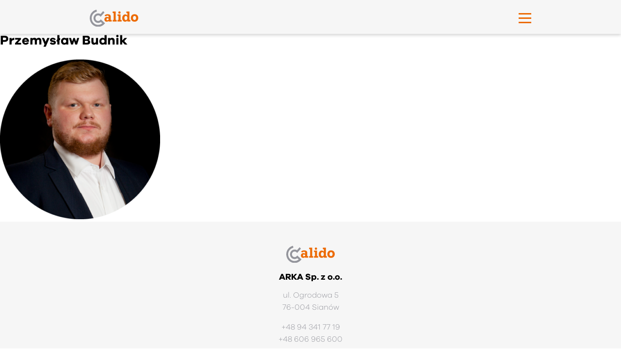

--- FILE ---
content_type: text/html; charset=UTF-8
request_url: https://calido.pl/sprzedawca/krzysztof-kowalski-2-25-2
body_size: 8532
content:
<!doctype html>
<html lang="pl-PL">
<head>
	<meta charset="UTF-8">
	<meta name="viewport" content="width=device-width, initial-scale=1">

	<title>Przemysław Budnik &#8211; Calido</title>
<meta name='robots' content='max-image-preview:large' />

<!-- Google Tag Manager for WordPress by gtm4wp.com -->
<script data-cfasync="false" data-pagespeed-no-defer type="text/javascript">
	var gtm4wp_datalayer_name = "dataLayer";
	var dataLayer = dataLayer || [];
</script>
<!-- End Google Tag Manager for WordPress by gtm4wp.com --><link rel="alternate" type="application/rss+xml" title="Calido &raquo; Kanał z wpisami" href="https://calido.pl/feed" />
<link rel="alternate" type="application/rss+xml" title="Calido &raquo; Kanał z komentarzami" href="https://calido.pl/comments/feed" />
<link rel="alternate" title="oEmbed (JSON)" type="application/json+oembed" href="https://calido.pl/wp-json/oembed/1.0/embed?url=https%3A%2F%2Fcalido.pl%2Fsprzedawca%2Fkrzysztof-kowalski-2-25-2" />
<link rel="alternate" title="oEmbed (XML)" type="text/xml+oembed" href="https://calido.pl/wp-json/oembed/1.0/embed?url=https%3A%2F%2Fcalido.pl%2Fsprzedawca%2Fkrzysztof-kowalski-2-25-2&#038;format=xml" />
<style id='wp-img-auto-sizes-contain-inline-css'>
img:is([sizes=auto i],[sizes^="auto," i]){contain-intrinsic-size:3000px 1500px}
/*# sourceURL=wp-img-auto-sizes-contain-inline-css */
</style>
<link rel='stylesheet' id='myStyleSheets-css' href='https://calido.pl/wp-content/plugins/interactive-polish-map/assets/style/interactive_polish_map.css?ver=6.9' media='all' />
<style id='wp-emoji-styles-inline-css'>

	img.wp-smiley, img.emoji {
		display: inline !important;
		border: none !important;
		box-shadow: none !important;
		height: 1em !important;
		width: 1em !important;
		margin: 0 0.07em !important;
		vertical-align: -0.1em !important;
		background: none !important;
		padding: 0 !important;
	}
/*# sourceURL=wp-emoji-styles-inline-css */
</style>
<style id='classic-theme-styles-inline-css'>
/*! This file is auto-generated */
.wp-block-button__link{color:#fff;background-color:#32373c;border-radius:9999px;box-shadow:none;text-decoration:none;padding:calc(.667em + 2px) calc(1.333em + 2px);font-size:1.125em}.wp-block-file__button{background:#32373c;color:#fff;text-decoration:none}
/*# sourceURL=/wp-includes/css/classic-themes.min.css */
</style>
<link rel='stylesheet' id='pb_animate-css' href='https://calido.pl/wp-content/plugins/ays-popup-box/public/css/animate.css?ver=2.9.2' media='all' />
<link rel='stylesheet' id='calido-style-bundle-css' href='https://calido.pl/wp-content/themes/calido/dist/css/bundle.min.css?ver=1.0.21' media='all' />
<link rel='stylesheet' id='calido-style-custom-css' href='https://calido.pl/wp-content/themes/calido/css/style.css?ver=1.0.21' media='all' />
<link rel='stylesheet' id='calido-style-css' href='https://calido.pl/wp-content/themes/calido/style.css?ver=1.0.21' media='all' />
<link rel='stylesheet' id='__EPYT__style-css' href='https://calido.pl/wp-content/plugins/youtube-embed-plus/styles/ytprefs.min.css?ver=14.1' media='all' />
<style id='__EPYT__style-inline-css'>

                .epyt-gallery-thumb {
                        width: 33.333%;
                }
                
/*# sourceURL=__EPYT__style-inline-css */
</style>
<script src="https://calido.pl/wp-includes/js/jquery/jquery.min.js?ver=3.7.1" id="jquery-core-js"></script>
<script src="https://calido.pl/wp-includes/js/jquery/jquery-migrate.min.js?ver=3.4.1" id="jquery-migrate-js"></script>
<script src="https://calido.pl/wp-content/plugins/interactive-polish-map/assets/js/interactive_polish_map.js?ver=6.9" id="interactive_polish_map-js"></script>
<script id="ays-pb-js-extra">
var pbLocalizeObj = {"icons":{"close_icon":"\u003Csvg class=\"ays_pb_material_close_icon\" xmlns=\"https://www.w3.org/2000/svg\" height=\"36px\" viewBox=\"0 0 24 24\" width=\"36px\" fill=\"#000000\" alt=\"Pop-up Close\"\u003E\u003Cpath d=\"M0 0h24v24H0z\" fill=\"none\"/\u003E\u003Cpath d=\"M19 6.41L17.59 5 12 10.59 6.41 5 5 6.41 10.59 12 5 17.59 6.41 19 12 13.41 17.59 19 19 17.59 13.41 12z\"/\u003E\u003C/svg\u003E","close_circle_icon":"\u003Csvg class=\"ays_pb_material_close_circle_icon\" xmlns=\"https://www.w3.org/2000/svg\" height=\"24\" viewBox=\"0 0 24 24\" width=\"36\" alt=\"Pop-up Close\"\u003E\u003Cpath d=\"M0 0h24v24H0z\" fill=\"none\"/\u003E\u003Cpath d=\"M12 2C6.47 2 2 6.47 2 12s4.47 10 10 10 10-4.47 10-10S17.53 2 12 2zm5 13.59L15.59 17 12 13.41 8.41 17 7 15.59 10.59 12 7 8.41 8.41 7 12 10.59 15.59 7 17 8.41 13.41 12 17 15.59z\"/\u003E\u003C/svg\u003E","volume_up_icon":"\u003Csvg class=\"ays_pb_fa_volume\" xmlns=\"https://www.w3.org/2000/svg\" height=\"24\" viewBox=\"0 0 24 24\" width=\"36\"\u003E\u003Cpath d=\"M0 0h24v24H0z\" fill=\"none\"/\u003E\u003Cpath d=\"M3 9v6h4l5 5V4L7 9H3zm13.5 3c0-1.77-1.02-3.29-2.5-4.03v8.05c1.48-.73 2.5-2.25 2.5-4.02zM14 3.23v2.06c2.89.86 5 3.54 5 6.71s-2.11 5.85-5 6.71v2.06c4.01-.91 7-4.49 7-8.77s-2.99-7.86-7-8.77z\"/\u003E\u003C/svg\u003E","volume_mute_icon":"\u003Csvg xmlns=\"https://www.w3.org/2000/svg\" height=\"24\" viewBox=\"0 0 24 24\" width=\"24\"\u003E\u003Cpath d=\"M0 0h24v24H0z\" fill=\"none\"/\u003E\u003Cpath d=\"M7 9v6h4l5 5V4l-5 5H7z\"/\u003E\u003C/svg\u003E"}};
//# sourceURL=ays-pb-js-extra
</script>
<script src="https://calido.pl/wp-content/plugins/ays-popup-box/public/js/ays-pb-public.js?ver=2.9.2" id="ays-pb-js"></script>
<script id="__ytprefs__-js-extra">
var _EPYT_ = {"ajaxurl":"https://calido.pl/wp-admin/admin-ajax.php","security":"4b0bc66aeb","gallery_scrolloffset":"20","eppathtoscripts":"https://calido.pl/wp-content/plugins/youtube-embed-plus/scripts/","eppath":"https://calido.pl/wp-content/plugins/youtube-embed-plus/","epresponsiveselector":"[\"iframe.__youtube_prefs__\"]","epdovol":"1","version":"14.1","evselector":"iframe.__youtube_prefs__[src], iframe[src*=\"youtube.com/embed/\"], iframe[src*=\"youtube-nocookie.com/embed/\"]","ajax_compat":"","ytapi_load":"light","pause_others":"","stopMobileBuffer":"1","not_live_on_channel":"","vi_active":"","vi_js_posttypes":[]};
//# sourceURL=__ytprefs__-js-extra
</script>
<script src="https://calido.pl/wp-content/plugins/youtube-embed-plus/scripts/ytprefs.min.js?ver=14.1" id="__ytprefs__-js"></script>
<link rel="https://api.w.org/" href="https://calido.pl/wp-json/" /><link rel="EditURI" type="application/rsd+xml" title="RSD" href="https://calido.pl/xmlrpc.php?rsd" />
<meta name="generator" content="WordPress 6.9" />
<link rel="canonical" href="https://calido.pl/sprzedawca/krzysztof-kowalski-2-25-2" />
<link rel='shortlink' href='https://calido.pl/?p=1149' />
<meta name="cdp-version" content="1.2.8" />
<!-- Google Tag Manager for WordPress by gtm4wp.com -->
<!-- GTM Container placement set to automatic -->
<script data-cfasync="false" data-pagespeed-no-defer type="text/javascript">
	const console_cmd = console.warn || console.log;
	var dataLayer_content = {"pagePostType":"sprzedawca","pagePostType2":"single-sprzedawca","pagePostAuthor":"calido_admin"};
	dataLayer.push( dataLayer_content );
</script>
<script data-cfasync="false">
(function(w,d,s,l,i){w[l]=w[l]||[];w[l].push({'gtm.start':
new Date().getTime(),event:'gtm.js'});var f=d.getElementsByTagName(s)[0],
j=d.createElement(s),dl=l!='dataLayer'?'&l='+l:'';j.async=true;j.src=
'//www.googletagmanager.com/gtm.'+'js?id='+i+dl;f.parentNode.insertBefore(j,f);
})(window,document,'script','dataLayer','GTM-MB4L6PK');
</script>
<!-- End Google Tag Manager -->
<!-- End Google Tag Manager for WordPress by gtm4wp.com --><link rel="icon" href="https://calido.pl/wp-content/uploads/2021/09/cropped-fav-32x32.png" sizes="32x32" />
<link rel="icon" href="https://calido.pl/wp-content/uploads/2021/09/cropped-fav-192x192.png" sizes="192x192" />
<link rel="apple-touch-icon" href="https://calido.pl/wp-content/uploads/2021/09/cropped-fav-180x180.png" />
<meta name="msapplication-TileImage" content="https://calido.pl/wp-content/uploads/2021/09/cropped-fav-270x270.png" />
 

<style id='global-styles-inline-css'>
:root{--wp--preset--aspect-ratio--square: 1;--wp--preset--aspect-ratio--4-3: 4/3;--wp--preset--aspect-ratio--3-4: 3/4;--wp--preset--aspect-ratio--3-2: 3/2;--wp--preset--aspect-ratio--2-3: 2/3;--wp--preset--aspect-ratio--16-9: 16/9;--wp--preset--aspect-ratio--9-16: 9/16;--wp--preset--color--black: #000000;--wp--preset--color--cyan-bluish-gray: #abb8c3;--wp--preset--color--white: #ffffff;--wp--preset--color--pale-pink: #f78da7;--wp--preset--color--vivid-red: #cf2e2e;--wp--preset--color--luminous-vivid-orange: #ff6900;--wp--preset--color--luminous-vivid-amber: #fcb900;--wp--preset--color--light-green-cyan: #7bdcb5;--wp--preset--color--vivid-green-cyan: #00d084;--wp--preset--color--pale-cyan-blue: #8ed1fc;--wp--preset--color--vivid-cyan-blue: #0693e3;--wp--preset--color--vivid-purple: #9b51e0;--wp--preset--gradient--vivid-cyan-blue-to-vivid-purple: linear-gradient(135deg,rgb(6,147,227) 0%,rgb(155,81,224) 100%);--wp--preset--gradient--light-green-cyan-to-vivid-green-cyan: linear-gradient(135deg,rgb(122,220,180) 0%,rgb(0,208,130) 100%);--wp--preset--gradient--luminous-vivid-amber-to-luminous-vivid-orange: linear-gradient(135deg,rgb(252,185,0) 0%,rgb(255,105,0) 100%);--wp--preset--gradient--luminous-vivid-orange-to-vivid-red: linear-gradient(135deg,rgb(255,105,0) 0%,rgb(207,46,46) 100%);--wp--preset--gradient--very-light-gray-to-cyan-bluish-gray: linear-gradient(135deg,rgb(238,238,238) 0%,rgb(169,184,195) 100%);--wp--preset--gradient--cool-to-warm-spectrum: linear-gradient(135deg,rgb(74,234,220) 0%,rgb(151,120,209) 20%,rgb(207,42,186) 40%,rgb(238,44,130) 60%,rgb(251,105,98) 80%,rgb(254,248,76) 100%);--wp--preset--gradient--blush-light-purple: linear-gradient(135deg,rgb(255,206,236) 0%,rgb(152,150,240) 100%);--wp--preset--gradient--blush-bordeaux: linear-gradient(135deg,rgb(254,205,165) 0%,rgb(254,45,45) 50%,rgb(107,0,62) 100%);--wp--preset--gradient--luminous-dusk: linear-gradient(135deg,rgb(255,203,112) 0%,rgb(199,81,192) 50%,rgb(65,88,208) 100%);--wp--preset--gradient--pale-ocean: linear-gradient(135deg,rgb(255,245,203) 0%,rgb(182,227,212) 50%,rgb(51,167,181) 100%);--wp--preset--gradient--electric-grass: linear-gradient(135deg,rgb(202,248,128) 0%,rgb(113,206,126) 100%);--wp--preset--gradient--midnight: linear-gradient(135deg,rgb(2,3,129) 0%,rgb(40,116,252) 100%);--wp--preset--font-size--small: 13px;--wp--preset--font-size--medium: 20px;--wp--preset--font-size--large: 36px;--wp--preset--font-size--x-large: 42px;--wp--preset--spacing--20: 0.44rem;--wp--preset--spacing--30: 0.67rem;--wp--preset--spacing--40: 1rem;--wp--preset--spacing--50: 1.5rem;--wp--preset--spacing--60: 2.25rem;--wp--preset--spacing--70: 3.38rem;--wp--preset--spacing--80: 5.06rem;--wp--preset--shadow--natural: 6px 6px 9px rgba(0, 0, 0, 0.2);--wp--preset--shadow--deep: 12px 12px 50px rgba(0, 0, 0, 0.4);--wp--preset--shadow--sharp: 6px 6px 0px rgba(0, 0, 0, 0.2);--wp--preset--shadow--outlined: 6px 6px 0px -3px rgb(255, 255, 255), 6px 6px rgb(0, 0, 0);--wp--preset--shadow--crisp: 6px 6px 0px rgb(0, 0, 0);}:where(.is-layout-flex){gap: 0.5em;}:where(.is-layout-grid){gap: 0.5em;}body .is-layout-flex{display: flex;}.is-layout-flex{flex-wrap: wrap;align-items: center;}.is-layout-flex > :is(*, div){margin: 0;}body .is-layout-grid{display: grid;}.is-layout-grid > :is(*, div){margin: 0;}:where(.wp-block-columns.is-layout-flex){gap: 2em;}:where(.wp-block-columns.is-layout-grid){gap: 2em;}:where(.wp-block-post-template.is-layout-flex){gap: 1.25em;}:where(.wp-block-post-template.is-layout-grid){gap: 1.25em;}.has-black-color{color: var(--wp--preset--color--black) !important;}.has-cyan-bluish-gray-color{color: var(--wp--preset--color--cyan-bluish-gray) !important;}.has-white-color{color: var(--wp--preset--color--white) !important;}.has-pale-pink-color{color: var(--wp--preset--color--pale-pink) !important;}.has-vivid-red-color{color: var(--wp--preset--color--vivid-red) !important;}.has-luminous-vivid-orange-color{color: var(--wp--preset--color--luminous-vivid-orange) !important;}.has-luminous-vivid-amber-color{color: var(--wp--preset--color--luminous-vivid-amber) !important;}.has-light-green-cyan-color{color: var(--wp--preset--color--light-green-cyan) !important;}.has-vivid-green-cyan-color{color: var(--wp--preset--color--vivid-green-cyan) !important;}.has-pale-cyan-blue-color{color: var(--wp--preset--color--pale-cyan-blue) !important;}.has-vivid-cyan-blue-color{color: var(--wp--preset--color--vivid-cyan-blue) !important;}.has-vivid-purple-color{color: var(--wp--preset--color--vivid-purple) !important;}.has-black-background-color{background-color: var(--wp--preset--color--black) !important;}.has-cyan-bluish-gray-background-color{background-color: var(--wp--preset--color--cyan-bluish-gray) !important;}.has-white-background-color{background-color: var(--wp--preset--color--white) !important;}.has-pale-pink-background-color{background-color: var(--wp--preset--color--pale-pink) !important;}.has-vivid-red-background-color{background-color: var(--wp--preset--color--vivid-red) !important;}.has-luminous-vivid-orange-background-color{background-color: var(--wp--preset--color--luminous-vivid-orange) !important;}.has-luminous-vivid-amber-background-color{background-color: var(--wp--preset--color--luminous-vivid-amber) !important;}.has-light-green-cyan-background-color{background-color: var(--wp--preset--color--light-green-cyan) !important;}.has-vivid-green-cyan-background-color{background-color: var(--wp--preset--color--vivid-green-cyan) !important;}.has-pale-cyan-blue-background-color{background-color: var(--wp--preset--color--pale-cyan-blue) !important;}.has-vivid-cyan-blue-background-color{background-color: var(--wp--preset--color--vivid-cyan-blue) !important;}.has-vivid-purple-background-color{background-color: var(--wp--preset--color--vivid-purple) !important;}.has-black-border-color{border-color: var(--wp--preset--color--black) !important;}.has-cyan-bluish-gray-border-color{border-color: var(--wp--preset--color--cyan-bluish-gray) !important;}.has-white-border-color{border-color: var(--wp--preset--color--white) !important;}.has-pale-pink-border-color{border-color: var(--wp--preset--color--pale-pink) !important;}.has-vivid-red-border-color{border-color: var(--wp--preset--color--vivid-red) !important;}.has-luminous-vivid-orange-border-color{border-color: var(--wp--preset--color--luminous-vivid-orange) !important;}.has-luminous-vivid-amber-border-color{border-color: var(--wp--preset--color--luminous-vivid-amber) !important;}.has-light-green-cyan-border-color{border-color: var(--wp--preset--color--light-green-cyan) !important;}.has-vivid-green-cyan-border-color{border-color: var(--wp--preset--color--vivid-green-cyan) !important;}.has-pale-cyan-blue-border-color{border-color: var(--wp--preset--color--pale-cyan-blue) !important;}.has-vivid-cyan-blue-border-color{border-color: var(--wp--preset--color--vivid-cyan-blue) !important;}.has-vivid-purple-border-color{border-color: var(--wp--preset--color--vivid-purple) !important;}.has-vivid-cyan-blue-to-vivid-purple-gradient-background{background: var(--wp--preset--gradient--vivid-cyan-blue-to-vivid-purple) !important;}.has-light-green-cyan-to-vivid-green-cyan-gradient-background{background: var(--wp--preset--gradient--light-green-cyan-to-vivid-green-cyan) !important;}.has-luminous-vivid-amber-to-luminous-vivid-orange-gradient-background{background: var(--wp--preset--gradient--luminous-vivid-amber-to-luminous-vivid-orange) !important;}.has-luminous-vivid-orange-to-vivid-red-gradient-background{background: var(--wp--preset--gradient--luminous-vivid-orange-to-vivid-red) !important;}.has-very-light-gray-to-cyan-bluish-gray-gradient-background{background: var(--wp--preset--gradient--very-light-gray-to-cyan-bluish-gray) !important;}.has-cool-to-warm-spectrum-gradient-background{background: var(--wp--preset--gradient--cool-to-warm-spectrum) !important;}.has-blush-light-purple-gradient-background{background: var(--wp--preset--gradient--blush-light-purple) !important;}.has-blush-bordeaux-gradient-background{background: var(--wp--preset--gradient--blush-bordeaux) !important;}.has-luminous-dusk-gradient-background{background: var(--wp--preset--gradient--luminous-dusk) !important;}.has-pale-ocean-gradient-background{background: var(--wp--preset--gradient--pale-ocean) !important;}.has-electric-grass-gradient-background{background: var(--wp--preset--gradient--electric-grass) !important;}.has-midnight-gradient-background{background: var(--wp--preset--gradient--midnight) !important;}.has-small-font-size{font-size: var(--wp--preset--font-size--small) !important;}.has-medium-font-size{font-size: var(--wp--preset--font-size--medium) !important;}.has-large-font-size{font-size: var(--wp--preset--font-size--large) !important;}.has-x-large-font-size{font-size: var(--wp--preset--font-size--x-large) !important;}
/*# sourceURL=global-styles-inline-css */
</style>
<link rel='stylesheet' id='ays-pb-css' href='https://calido.pl/wp-content/plugins/ays-popup-box/public/css/ays-pb-public.css?ver=2.9.2' media='all' />
</head>

<body data-rsssl=1 class="wp-singular sprzedawca-template-default single single-sprzedawca postid-1149 wp-custom-logo wp-theme-calido no-sidebar">

<!-- GTM Container placement set to automatic -->
<!-- Google Tag Manager (noscript) -->
<noscript><iframe src="https://www.googletagmanager.com/ns.html?id=GTM-MB4L6PK"
height="0" width="0" style="display:none;visibility:hidden" aria-hidden="true"></iframe></noscript>
<!-- End Google Tag Manager (noscript) --><div id="page" class="site">

	<header id="masthead" class="site-header">

    <div class="container">
      <div class="row justify-between">

        <div class="site-branding">
          <a href="https://calido.pl/" class="custom-logo-link" rel="home"><img width="149" height="51" src="https://calido.pl/wp-content/uploads/2021/09/logo.svg" class="custom-logo" alt="Calido" decoding="async" /></a>        </div><!-- .site-branding -->

        <nav id="site-navigation" class="main-navigation" style="display: none;">
          <button class="menu-toggle" aria-controls="primary-menu" aria-expanded="false">
            <span></span>
            <span></span>
            <span></span>
          </button>
          <div class="menu-primary-menu-container"><ul id="primary-menu" class="menu"><li id="menu-item-520" class="menu-item menu-item-type-post_type_archive menu-item-object-innowacja menu-item-520"><a href="https://calido.pl/innowacje">Nasze innowacje</a></li>
<li id="menu-item-18" class="menu-item menu-item-type-post_type menu-item-object-page menu-item-has-children menu-item-18"><a href="https://calido.pl/produkty">Produkty</a>
<ul class="sub-menu">
	<li id="menu-item-44" class="menu-item menu-item-type-taxonomy menu-item-object-produkty menu-item-44"><a href="https://calido.pl/produkty/zawory-kulowe-s30">Zawory kulowe S30</a></li>
	<li id="menu-item-2232" class="menu-item menu-item-type-custom menu-item-object-custom menu-item-2232"><a href="https://calido.pl/produkty/s30-n">Zawory kulowe S30 N</a></li>
	<li id="menu-item-45" class="menu-item menu-item-type-taxonomy menu-item-object-produkty menu-item-45"><a href="https://calido.pl/produkty/zawory-kulowe-s40-pro">Zawory kulowe S40 pro</a></li>
	<li id="menu-item-1705" class="menu-item menu-item-type-custom menu-item-object-custom menu-item-1705"><a href="https://calido.pl/produkty/zawory-czerpalne">Zawory czerpalne</a></li>
	<li id="menu-item-41" class="menu-item menu-item-type-taxonomy menu-item-object-produkty menu-item-41"><a href="https://calido.pl/produkty/zawory-do-kotla-eryk">Zawory do&nbsp;kotła ERYK</a></li>
	<li id="menu-item-43" class="menu-item menu-item-type-taxonomy menu-item-object-produkty menu-item-43"><a href="https://calido.pl/produkty/zawory-grzejnikowe">Zawory grzejnikowe</a></li>
	<li id="menu-item-47" class="menu-item menu-item-type-taxonomy menu-item-object-produkty menu-item-47"><a href="https://calido.pl/produkty/zawory-zwrotne">Zawory zwrotne</a></li>
	<li id="menu-item-2022" class="menu-item menu-item-type-custom menu-item-object-custom menu-item-2022"><a href="https://calido.pl/produkty/ztm">Zawory trójdrogowe mieszające</a></li>
	<li id="menu-item-36" class="menu-item menu-item-type-taxonomy menu-item-object-produkty menu-item-36"><a href="https://calido.pl/produkty/laczniki-mosiezne">Łączniki mosiężne</a></li>
	<li id="menu-item-2133" class="menu-item menu-item-type-custom menu-item-object-custom menu-item-2133"><a href="https://calido.pl/produkty/zmdwc">Złączki miedziane do&nbsp;wody profil M</a></li>
	<li id="menu-item-2364" class="menu-item menu-item-type-custom menu-item-object-custom menu-item-2364"><a href="https://calido.pl/produkty/zmdwcpv">Złączki miedziane do&nbsp;wody profil V</a></li>
	<li id="menu-item-2363" class="menu-item menu-item-type-custom menu-item-object-custom menu-item-2363"><a href="https://calido.pl/produkty/zml">Złączki miedziane do&nbsp;lutowania</a></li>
	<li id="menu-item-37" class="menu-item menu-item-type-taxonomy menu-item-object-produkty menu-item-37"><a href="https://calido.pl/produkty/grupy-bezpieczenstwa">Grupy bezpieczeństwa</a></li>
	<li id="menu-item-42" class="menu-item menu-item-type-taxonomy menu-item-object-produkty menu-item-42"><a href="https://calido.pl/produkty/zawory-gazowe">Zawory, węże gazowe</a></li>
	<li id="menu-item-2382" class="menu-item menu-item-type-custom menu-item-object-custom menu-item-2382"><a href="https://calido.pl/produkty/rcw">Reduktory ciśnienia wody</a></li>
	<li id="menu-item-38" class="menu-item menu-item-type-taxonomy menu-item-object-produkty menu-item-38"><a href="https://calido.pl/produkty/separatory">Separatory</a></li>
	<li id="menu-item-39" class="menu-item menu-item-type-taxonomy menu-item-object-produkty menu-item-39"><a href="https://calido.pl/produkty/wodomierze-termomanometry-termometry">Urządzenia pomiarowe</a></li>
	<li id="menu-item-2126" class="menu-item menu-item-type-custom menu-item-object-custom menu-item-2126"><a href="https://calido.pl/produkty/ztcwu">Zawór termostatyczny do&nbsp;cyrkulacji c.w.u.</a></li>
</ul>
</li>
<li id="menu-item-99" class="menu-item menu-item-type-post_type menu-item-object-page menu-item-99"><a href="https://calido.pl/arka">Arka</a></li>
<li id="menu-item-98" class="menu-item menu-item-type-post_type menu-item-object-page menu-item-98"><a href="https://calido.pl/instalatorzy">Klub Calido</a></li>
<li id="menu-item-97" class="menu-item menu-item-type-post_type menu-item-object-page menu-item-97"><a href="https://calido.pl/hurt">Współpraca</a></li>
<li id="menu-item-96" class="menu-item menu-item-type-post_type menu-item-object-page menu-item-96"><a href="https://calido.pl/baza-wiedzy">Baza wiedzy</a></li>
</ul></div>        </nav><!-- #site-navigation -->

        


        
      </div>
    </div>
	
	</header><!-- #masthead -->

  <div id="mobileMenu" class="mobile-menu">
    <div class="container"><ul id="primary-menu-mobile" class="menu"><li class="menu-item menu-item-type-post_type_archive menu-item-object-innowacja menu-item-520"><a href="https://calido.pl/innowacje">Nasze innowacje</a></li>
<li class="menu-item menu-item-type-post_type menu-item-object-page menu-item-has-children menu-item-18"><a href="https://calido.pl/produkty">Produkty</a>
<ul class="sub-menu">
	<li class="menu-item menu-item-type-taxonomy menu-item-object-produkty menu-item-44"><a href="https://calido.pl/produkty/zawory-kulowe-s30">Zawory kulowe S30</a></li>
	<li class="menu-item menu-item-type-custom menu-item-object-custom menu-item-2232"><a href="https://calido.pl/produkty/s30-n">Zawory kulowe S30 N</a></li>
	<li class="menu-item menu-item-type-taxonomy menu-item-object-produkty menu-item-45"><a href="https://calido.pl/produkty/zawory-kulowe-s40-pro">Zawory kulowe S40 pro</a></li>
	<li class="menu-item menu-item-type-custom menu-item-object-custom menu-item-1705"><a href="https://calido.pl/produkty/zawory-czerpalne">Zawory czerpalne</a></li>
	<li class="menu-item menu-item-type-taxonomy menu-item-object-produkty menu-item-41"><a href="https://calido.pl/produkty/zawory-do-kotla-eryk">Zawory do&nbsp;kotła ERYK</a></li>
	<li class="menu-item menu-item-type-taxonomy menu-item-object-produkty menu-item-43"><a href="https://calido.pl/produkty/zawory-grzejnikowe">Zawory grzejnikowe</a></li>
	<li class="menu-item menu-item-type-taxonomy menu-item-object-produkty menu-item-47"><a href="https://calido.pl/produkty/zawory-zwrotne">Zawory zwrotne</a></li>
	<li class="menu-item menu-item-type-custom menu-item-object-custom menu-item-2022"><a href="https://calido.pl/produkty/ztm">Zawory trójdrogowe mieszające</a></li>
	<li class="menu-item menu-item-type-taxonomy menu-item-object-produkty menu-item-36"><a href="https://calido.pl/produkty/laczniki-mosiezne">Łączniki mosiężne</a></li>
	<li class="menu-item menu-item-type-custom menu-item-object-custom menu-item-2133"><a href="https://calido.pl/produkty/zmdwc">Złączki miedziane do&nbsp;wody profil M</a></li>
	<li class="menu-item menu-item-type-custom menu-item-object-custom menu-item-2364"><a href="https://calido.pl/produkty/zmdwcpv">Złączki miedziane do&nbsp;wody profil V</a></li>
	<li class="menu-item menu-item-type-custom menu-item-object-custom menu-item-2363"><a href="https://calido.pl/produkty/zml">Złączki miedziane do&nbsp;lutowania</a></li>
	<li class="menu-item menu-item-type-taxonomy menu-item-object-produkty menu-item-37"><a href="https://calido.pl/produkty/grupy-bezpieczenstwa">Grupy bezpieczeństwa</a></li>
	<li class="menu-item menu-item-type-taxonomy menu-item-object-produkty menu-item-42"><a href="https://calido.pl/produkty/zawory-gazowe">Zawory, węże gazowe</a></li>
	<li class="menu-item menu-item-type-custom menu-item-object-custom menu-item-2382"><a href="https://calido.pl/produkty/rcw">Reduktory ciśnienia wody</a></li>
	<li class="menu-item menu-item-type-taxonomy menu-item-object-produkty menu-item-38"><a href="https://calido.pl/produkty/separatory">Separatory</a></li>
	<li class="menu-item menu-item-type-taxonomy menu-item-object-produkty menu-item-39"><a href="https://calido.pl/produkty/wodomierze-termomanometry-termometry">Urządzenia pomiarowe</a></li>
	<li class="menu-item menu-item-type-custom menu-item-object-custom menu-item-2126"><a href="https://calido.pl/produkty/ztcwu">Zawór termostatyczny do&nbsp;cyrkulacji c.w.u.</a></li>
</ul>
</li>
<li class="menu-item menu-item-type-post_type menu-item-object-page menu-item-99"><a href="https://calido.pl/arka">Arka</a></li>
<li class="menu-item menu-item-type-post_type menu-item-object-page menu-item-98"><a href="https://calido.pl/instalatorzy">Klub Calido</a></li>
<li class="menu-item menu-item-type-post_type menu-item-object-page menu-item-97"><a href="https://calido.pl/hurt">Współpraca</a></li>
<li class="menu-item menu-item-type-post_type menu-item-object-page menu-item-96"><a href="https://calido.pl/baza-wiedzy">Baza wiedzy</a></li>
</ul></div>  </div>

	<main id="primary" class="site-main">

		
<article id="post-1149" class="post-1149 sprzedawca type-sprzedawca status-publish has-post-thumbnail hentry">
	<header class="entry-header">
		<h1 class="entry-title">Przemysław Budnik</h1>	</header><!-- .entry-header -->

	
			<div class="post-thumbnail">
				<img width="330" height="330" src="https://calido.pl/wp-content/uploads/2023/01/Przemysaw-Budnik-330x330.png" class="attachment-post-thumbnail size-post-thumbnail wp-post-image" alt="" decoding="async" fetchpriority="high" srcset="https://calido.pl/wp-content/uploads/2023/01/Przemysaw-Budnik-330x330.png 330w, https://calido.pl/wp-content/uploads/2023/01/Przemysaw-Budnik-300x300.png 300w, https://calido.pl/wp-content/uploads/2023/01/Przemysaw-Budnik-150x150.png 150w, https://calido.pl/wp-content/uploads/2023/01/Przemysaw-Budnik-50x50.png 50w, https://calido.pl/wp-content/uploads/2023/01/Przemysaw-Budnik-200x200.png 200w, https://calido.pl/wp-content/uploads/2023/01/Przemysaw-Budnik.png 400w" sizes="(max-width: 330px) 100vw, 330px" />			</div><!-- .post-thumbnail -->

		
	<div class="entry-content">
			</div><!-- .entry-content -->

	<footer class="entry-footer">
			</footer><!-- .entry-footer -->
</article><!-- #post-1149 -->

	</main><!-- #main -->


	<footer id="colophon" class="site-footer">
    <div class="site-footer__content">
      <div class="container">
        <div class="row site-footer__row">
          <div class="site-footer__item site-footer__item--narrow site-footer__item-first">

                        <div class="site-footer__address">
                              <h4 class="site-footer__item-title">
                  ARKA Sp. z&nbsp;o.o.                </h4>
              
                              <p class="site-footer__item-text">
                  ul. Ogrodowa 5<br />
76-004 Sianów                </p>
              
                              <ul>

                
                                <li>+48 94 341 77 19</li>
                
                
                                <li>+48 606 965 600</li>
                
                
                </ul>
                          </div>
            
            <a href="https://calido.pl/" class="custom-logo-link" rel="home"><img width="149" height="51" src="https://calido.pl/wp-content/uploads/2021/09/logo.svg" class="custom-logo" alt="Calido" decoding="async" /></a>
          </div>
                    <div class="site-footer__item site-footer__item--wide site-footer__menu-wrapper">
                          <h4 class="site-footer__item-title site-footer__menu-toggle">
                Produkty

              </h4>
                        <nav class="footer-navigation">
              <div class="menu-footer-menu-container"><ul id="footer-menu" class="menu"><li id="menu-item-82" class="menu-item menu-item-type-taxonomy menu-item-object-produkty menu-item-82"><a href="https://calido.pl/produkty/zawory-kulowe-s40-pro">Zawory kulowe S40 pro</a></li>
<li id="menu-item-75" class="menu-item menu-item-type-taxonomy menu-item-object-produkty menu-item-75"><a href="https://calido.pl/produkty/separatory">Separatory</a></li>
<li id="menu-item-81" class="menu-item menu-item-type-taxonomy menu-item-object-produkty menu-item-81"><a href="https://calido.pl/produkty/zawory-kulowe-s30">Zawory kulowe S30</a></li>
<li id="menu-item-84" class="menu-item menu-item-type-taxonomy menu-item-object-produkty menu-item-84"><a href="https://calido.pl/produkty/zawory-zwrotne">Zawory zwrotne</a></li>
<li id="menu-item-79" class="menu-item menu-item-type-taxonomy menu-item-object-produkty menu-item-79"><a href="https://calido.pl/produkty/zawory-gazowe">Zawory, węże gazowe</a></li>
<li id="menu-item-80" class="menu-item menu-item-type-taxonomy menu-item-object-produkty menu-item-80"><a href="https://calido.pl/produkty/zawory-grzejnikowe">Zawory grzejnikowe</a></li>
<li id="menu-item-73" class="menu-item menu-item-type-taxonomy menu-item-object-produkty menu-item-73"><a href="https://calido.pl/produkty/laczniki-mosiezne">Łączniki mosiężne</a></li>
<li id="menu-item-74" class="menu-item menu-item-type-taxonomy menu-item-object-produkty menu-item-74"><a href="https://calido.pl/produkty/grupy-bezpieczenstwa">Grupy bezpieczeństwa</a></li>
<li id="menu-item-78" class="menu-item menu-item-type-taxonomy menu-item-object-produkty menu-item-78"><a href="https://calido.pl/produkty/zawory-do-kotla-eryk">Zawory do&nbsp;kotła ERYK</a></li>
<li id="menu-item-76" class="menu-item menu-item-type-taxonomy menu-item-object-produkty menu-item-76"><a href="https://calido.pl/produkty/wodomierze-termomanometry-termometry">Urządzenia pomiarowe</a></li>
</ul></div>            </nav><!-- #site-navigation -->
          </div>
          
          <div class="site-footer__item site-footer__item--narrow">
            
                          <h4 class="site-footer__item-title">
                Bądź na&nbsp;bieżąco              </h4>
            
                          <ul class="site-footer__list">

              
                            <li>
                <a href="https://mobilnaakademiainstalatora.pl" target="_blank" rel="nofollow">
                                  <div class="img-wrapper">
                    <img src="https://calido.pl/wp-content/uploads/2022/07/Bus_icon-1.svg" alt="Mobilna Akademia Instalatora"/>
                  </div>
                                  Mobilna Akademia Instalatora                </a>
              </li>
              
              
                            <li>
                <a href="https://www.facebook.com/ARKAINSTALACJE" target="_blank" rel="nofollow">
                                  <div class="img-wrapper">
                    <img src="https://calido.pl/wp-content/uploads/2022/01/Icon-ionic-logo-facebook.svg" alt="Arka Instalacje"/>
                  </div>
                                  Arka Instalacje                </a>
              </li>
              
              
                            <li>
                <a href="https://www.linkedin.com/in/arka-sp-z-o-o-685a17243/" target="_blank" rel="nofollow">
                                  <div class="img-wrapper">
                    <img src="https://calido.pl/wp-content/uploads/2023/06/Warstwa_1-2-1-e1688391183273.png" alt="Linkedin"/>
                  </div>
                                  Linkedin                </a>
              </li>
              
              
                            <li>
                <a href="https://www.instagram.com/zaworycalido/" target="_blank" rel="nofollow">
                                  <div class="img-wrapper">
                    <img src="https://calido.pl/wp-content/uploads/2023/07/INSTA_or.png" alt="Instagram"/>
                  </div>
                                  Instagram                </a>
              </li>
              
              
              </ul>
            
            
            
            <div class="site-footer__contact flex flex-column mt-auto">
              <h4 class="site-footer__item-title site-footer__item-title--small">
                Potrzebujesz więcej informacji?              </h4>
              <a href="/hurt" class="btn btn-secondary">Skontaktuj się</a>
            </div>

          </div>

          <div class="site-footer__item site-footer__item--single">
            <div id="scrollTop">
              <div class="svg-wrapper">
                <svg xmlns="http://www.w3.org/2000/svg" width="12.89" height="7.348" viewBox="0 0 12.89 7.348"><g transform="translate(12.891 104.488) rotate(180)"><path d="M6.446,104.488a.9.9,0,0,1-.638-.264L.265,98.681A.9.9,0,0,1,1.542,97.4l4.9,4.9,4.9-4.9a.9.9,0,0,1,1.276,1.277l-5.542,5.543A.9.9,0,0,1,6.446,104.488Z" fill="#ec6b06"/></g></svg>
              </div>
              <span>przewiń</span>
            </div>
          </div> 

        </div>
      </div>
    </div>

		
	</footer><!-- #colophon -->
</div><!-- #page -->

<script type="speculationrules">
{"prefetch":[{"source":"document","where":{"and":[{"href_matches":"/*"},{"not":{"href_matches":["/wp-*.php","/wp-admin/*","/wp-content/uploads/*","/wp-content/*","/wp-content/plugins/*","/wp-content/themes/calido/*","/*\\?(.+)"]}},{"not":{"selector_matches":"a[rel~=\"nofollow\"]"}},{"not":{"selector_matches":".no-prefetch, .no-prefetch a"}}]},"eagerness":"conservative"}]}
</script>
<script src="https://calido.pl/wp-content/themes/calido/dist/js/bundle.min.js?ver=1.0.21" id="calido-bundle-scripts-js"></script>
<script id="calido-scripts-js-extra">
var calidoData = {"root_url":"https://calido.pl"};
//# sourceURL=calido-scripts-js-extra
</script>
<script src="https://calido.pl/wp-content/themes/calido/dist/js/scripts.min.js?ver=1.0.21" id="calido-scripts-js"></script>
<script src="https://calido.pl/wp-content/plugins/youtube-embed-plus/scripts/fitvids.min.js?ver=14.1" id="__ytprefsfitvids__-js"></script>
<script id="wp-emoji-settings" type="application/json">
{"baseUrl":"https://s.w.org/images/core/emoji/17.0.2/72x72/","ext":".png","svgUrl":"https://s.w.org/images/core/emoji/17.0.2/svg/","svgExt":".svg","source":{"concatemoji":"https://calido.pl/wp-includes/js/wp-emoji-release.min.js?ver=6.9"}}
</script>
<script type="module">
/*! This file is auto-generated */
const a=JSON.parse(document.getElementById("wp-emoji-settings").textContent),o=(window._wpemojiSettings=a,"wpEmojiSettingsSupports"),s=["flag","emoji"];function i(e){try{var t={supportTests:e,timestamp:(new Date).valueOf()};sessionStorage.setItem(o,JSON.stringify(t))}catch(e){}}function c(e,t,n){e.clearRect(0,0,e.canvas.width,e.canvas.height),e.fillText(t,0,0);t=new Uint32Array(e.getImageData(0,0,e.canvas.width,e.canvas.height).data);e.clearRect(0,0,e.canvas.width,e.canvas.height),e.fillText(n,0,0);const a=new Uint32Array(e.getImageData(0,0,e.canvas.width,e.canvas.height).data);return t.every((e,t)=>e===a[t])}function p(e,t){e.clearRect(0,0,e.canvas.width,e.canvas.height),e.fillText(t,0,0);var n=e.getImageData(16,16,1,1);for(let e=0;e<n.data.length;e++)if(0!==n.data[e])return!1;return!0}function u(e,t,n,a){switch(t){case"flag":return n(e,"\ud83c\udff3\ufe0f\u200d\u26a7\ufe0f","\ud83c\udff3\ufe0f\u200b\u26a7\ufe0f")?!1:!n(e,"\ud83c\udde8\ud83c\uddf6","\ud83c\udde8\u200b\ud83c\uddf6")&&!n(e,"\ud83c\udff4\udb40\udc67\udb40\udc62\udb40\udc65\udb40\udc6e\udb40\udc67\udb40\udc7f","\ud83c\udff4\u200b\udb40\udc67\u200b\udb40\udc62\u200b\udb40\udc65\u200b\udb40\udc6e\u200b\udb40\udc67\u200b\udb40\udc7f");case"emoji":return!a(e,"\ud83e\u1fac8")}return!1}function f(e,t,n,a){let r;const o=(r="undefined"!=typeof WorkerGlobalScope&&self instanceof WorkerGlobalScope?new OffscreenCanvas(300,150):document.createElement("canvas")).getContext("2d",{willReadFrequently:!0}),s=(o.textBaseline="top",o.font="600 32px Arial",{});return e.forEach(e=>{s[e]=t(o,e,n,a)}),s}function r(e){var t=document.createElement("script");t.src=e,t.defer=!0,document.head.appendChild(t)}a.supports={everything:!0,everythingExceptFlag:!0},new Promise(t=>{let n=function(){try{var e=JSON.parse(sessionStorage.getItem(o));if("object"==typeof e&&"number"==typeof e.timestamp&&(new Date).valueOf()<e.timestamp+604800&&"object"==typeof e.supportTests)return e.supportTests}catch(e){}return null}();if(!n){if("undefined"!=typeof Worker&&"undefined"!=typeof OffscreenCanvas&&"undefined"!=typeof URL&&URL.createObjectURL&&"undefined"!=typeof Blob)try{var e="postMessage("+f.toString()+"("+[JSON.stringify(s),u.toString(),c.toString(),p.toString()].join(",")+"));",a=new Blob([e],{type:"text/javascript"});const r=new Worker(URL.createObjectURL(a),{name:"wpTestEmojiSupports"});return void(r.onmessage=e=>{i(n=e.data),r.terminate(),t(n)})}catch(e){}i(n=f(s,u,c,p))}t(n)}).then(e=>{for(const n in e)a.supports[n]=e[n],a.supports.everything=a.supports.everything&&a.supports[n],"flag"!==n&&(a.supports.everythingExceptFlag=a.supports.everythingExceptFlag&&a.supports[n]);var t;a.supports.everythingExceptFlag=a.supports.everythingExceptFlag&&!a.supports.flag,a.supports.everything||((t=a.source||{}).concatemoji?r(t.concatemoji):t.wpemoji&&t.twemoji&&(r(t.twemoji),r(t.wpemoji)))});
//# sourceURL=https://calido.pl/wp-includes/js/wp-emoji-loader.min.js
</script>

</body>
</html>


--- FILE ---
content_type: text/css
request_url: https://calido.pl/wp-content/plugins/interactive-polish-map/assets/style/interactive_polish_map.css?ver=6.9
body_size: 7465
content:
/* 
Polska, klikalna mapa wojewodztw - 200px
- http://winstonwolf.pl/css,polska.html
- wersja 1.3 (październik 2009)

author: Winston_Wolf [ http://winstonwolf.pl ]
contact: http://winstonwolf.pl/contact.html

(cc)2009 Attribution-Share Alike 
http://creativecommons.org/licenses/by-sa/3.0/
*/

#w{margin:0 auto}
#w *{padding:0;margin:0;border:0 none;outline:0 none}
#w li{cursor:pointer}
#w li span{position:absolute;display:block;width:0;height:0;z-index:15}
#w li a span.bg{z-index:3}
#w li .map{top:0;left:0}

/**
 * 200
 */
#ipm_type_200 #w,#ipm_type_200 #w span.bg{background:transparent url('../images/200.png') no-repeat -9999px 0}
#ipm_type_200 #w{position:relative;top:0;left:0;display:block;background-position:0px -430px;list-style:none}

#ipm_type_200 #w.ukryta{width:230px;height:215px}
#ipm_type_200 #w.ukryta li{width:0;height:0;text-indent:-9999px}
#ipm_type_200 #w.po_lewej{left:120px;width:230px;min-height:215px}
#ipm_type_200 #w.po_lewej li{margin-left:-120px;width:120px}
#ipm_type_200 #w.po_prawej{width:350px;min-height:215px}
#ipm_type_200 #w.po_prawej li{width:120px;padding-left:230px}
#ipm_type_200 #w.po_lewej li:first-child,#ipm_type_200 #w.po_prawej li:first-child{padding-top:2em}
#ipm_type_200 #w.ponizej{width:230px;padding-top:220px;overflow:hidden}
#ipm_type_200 #w.ponizej li{width:100%}
#ipm_type_200 #w.ponizej.dwie_kolumny li{width:50%;float:left}

#ipm_type_200 #w1 a:hover span.bg{top:115px;left:22px;width:64px;height:57px;background-position:-9px -75px} #ipm_type_200 #w1 .s1{top:115px;left:20px;width:50px;height:60px} #ipm_type_200 #w1 .s2{top:121px;left:70px;width:14px;height:17px} #ipm_type_200 #w1 .s3{top:138px;left:70px;width:4px;height:17px} #ipm_type_200 #w1 .s4{top:138px;left:74px;width:3px;height:10px} #ipm_type_200 #w1 .s5{top:138px;left:77px;width:3px;height:4px}
#ipm_type_200 #w2 a:hover span.bg{top:52px;left:74px;width:51px;height:49px;background-position:-193px -216px} #ipm_type_200 #w2 .s1{top:55px;left:78px;width:45px;height:43px}
#ipm_type_200 #w3 a:hover span.bg{top:97px;left:160px;width:55px;height:68px;background-position:-183px -9px} #ipm_type_200 #w3 .s1{top:96px;left:161px;width:50px;height:43px} #ipm_type_200 #w3 .s2{top:139px;left:166px;width:50px;height:8px} #ipm_type_200 #w3 .s3{top:147px;left:174px;width:45px;height:5px} #ipm_type_200 #w3 .s4{top:152px;left:180px;width:35px;height:5px} #ipm_type_200 #w3 .s5{top:157px;left:180px;width:13px;height:5px} #ipm_type_200 #w3 .s6{top:157px;left:200px;width:15px;height:5px}
#ipm_type_200 #w4 a:hover span.bg{top:72px;left:20px;width:39px;height:58px;background-position:-10px -198px} #ipm_type_200 #w4 .s1{top:81px;left:27px;width:22px;height:36px} #ipm_type_200 #w4 .s2{top:77px;left:37px;width:14px;height:4px} #ipm_type_200 #w4 .s3{top:73px;left:47px;width:4px;height:4px} #ipm_type_200 #w4 .s4{top:88px;left:15px;width:30px;height:38px} #ipm_type_200 #w4 .s5{top:109px;left:45px;width:7px;height:9px} #ipm_type_200 #w4 .s6{top:112px;left:50px;width:7px;height:7px}
#ipm_type_200 #w5 a:hover span.bg{top:96px;left:89px;width:54px;height:52px;background-position:-9px -138px} #ipm_type_200 #w5 .s1{top:98px;left:95px;width:47px;height:36px} #ipm_type_200 #w5 .s2{top:129px;left:91px;width:39px;height:9px} #ipm_type_200 #w5 .s3{top:138px;left:110px;width:19px;height:3px} #ipm_type_200 #w5 .s4{top:141px;left:118px;width:8px;height:4px}
#ipm_type_200 #w6 a:hover span.bg{top:157px;left:109px;width:52px;height:45px;background-position:-68px -9px} #ipm_type_200 #w6 .s1{top:159px;left:111px;width:42px;height:45px}  #ipm_type_200 #w6 .s2{top:177px;left:153px;width:4px;height:20px}
#ipm_type_200 #w7 a:hover span.bg{top:61px;left:113px;width:79px;height:82px;background-position:-74px -125px} #ipm_type_200 #w7 .s1{top:64px;left:130px;width:58px;height:40px} #ipm_type_200 #w7 .s2{top:80px;left:117px;width:13px;height:21px} #ipm_type_200 #w7 .s3{top:72px;left:121px;width:10px;height:10px} #ipm_type_200 #w7 .s4{top:104px;left:133px;width:48px;height:3px} #ipm_type_200 #w7 .s5{top:107px;left:133px;width:33px;height:5px} #ipm_type_200 #w7 .s6{top:112px;left:142px;width:23px;height:8px} #ipm_type_200 #w7 .s7{top:120px;left:138px;width:23px;height:4px} #ipm_type_200 #w7 .s8{top:124px;left:138px;width:28px;height:10px}  #ipm_type_200 #w7 .s9{top:134px;left:152px;width:14px;height:5px}
#ipm_type_200 #w8 a:hover span.bg{top:135px;left:65px;width:39px;height:42px;background-position:-134px -68px} #ipm_type_200 #w8 .s1{top:138px;left:80px;width:20px;height:15px} #ipm_type_200 #w8 .s2{top:142px;left:77px;width:23px;height:16px} #ipm_type_200 #w8 .s3{top:148px;left:74px;width:22px;height:20px} #ipm_type_200 #w8 .s4{top:155px;left:70px;width:20px;height:25px}
#ipm_type_200 #w9 a:hover span.bg{top:146px;left:152px;width:52px;height:60px;background-position:-10px -10px} #ipm_type_200 #w9 .s1{top:147px;left:153px;width:27px;height:30px} #ipm_type_200 #w9 .s2{top:162px;left:157px;width:50px;height:45px} #ipm_type_200 #w9 .s3{top:157px;left:193px;width:7px;height:5px}
#ipm_type_200 #w10 a:hover span.bg{top:30px;left:158px;width:49px;height:72px;background-position:-58px -213px} #ipm_type_200 #w10 .s1{top:30px;left:179px;width:30px;height:66px} #ipm_type_200 #w10 .s2{top:35px;left:174px;width:5px;height:7px} #ipm_type_200 #w10 .s3{top:54px;left:171px;width:8px;height:29px} #ipm_type_200 #w10 .s4{top:59px;left:159px;width:12px;height:10px} #ipm_type_200 #w10 .s5{top:69px;left:163px;width:8px;height:5px} #ipm_type_200 #w10 .s6{top:74px;left:166px;width:5px;height:5px}
#ipm_type_200 #w11 a:hover span.bg{top:18px;left:65px;width:57px;height:46px;background-position:-10px -288px} #ipm_type_200 #w11 .s1{top:15px;left:67px;width:47px;height:40px} #ipm_type_200 #w11 .s2{top:55px;left:67px;width:16px;height:6px} #ipm_type_200 #w11 .s3{top:55px;left:105px;width:9px;height:4px} #ipm_type_200 #w11 .s4{top:48px;left:114px;width:4px;height:6px}
#ipm_type_200 #w12 a:hover span.bg{top:138px;left:88px;width:42px;height:57px;background-position:-83px -59px} #ipm_type_200 #w12 .s1{top:138px;left:100px;width:10px;height:3px} #ipm_type_200 #w12 .s2{top:141px;left:100px;width:18px;height:22px} #ipm_type_200 #w12 .s3{top:145px;left:118px;width:8px;height:15px} #ipm_type_200 #w12 .s4{top:158px;left:96px;width:20px;height:10px} #ipm_type_200 #w12 .s5{top:168px;left:90px;width:21px;height:30px}  #ipm_type_200 #w12 .s6{top:181px;left:111px;width:6px;height:20px}
#ipm_type_200 #w13 a:hover span.bg{top:130px;left:122px;width:46px;height:40px;background-position:-128px -9px} #ipm_type_200 #w13 .s1{top:134px;left:129px;width:23px;height:25px} #ipm_type_200 #w13 .s2{top:141px;left:126px;width:5px;height:18px} #ipm_type_200 #w13 .s3{top:138px;left:152px;width:15px;height:15px} #ipm_type_200 #w13 .s4{top:153px;left:135px;width:20px;height:10px} #ipm_type_200 #w13 .s5{top:153px;left:155px;width:6px;height:6px} #ipm_type_200 #w13 .s6{top:163px;left:137px;width:8px;height:4px}
#ipm_type_200 #w14 a:hover span.bg{top:31px;left:110px;width:72px;height:43px;background-position:-112px -218px} #ipm_type_200 #w14 .s1{top:30px;left:114px;width:60px;height:18px} #ipm_type_200 #w14 .s2{top:30px;left:174px;width:6px;height:5px} #ipm_type_200 #w14 .s3{top:42px;left:118px;width:61px;height:12px} #ipm_type_200 #w14 .s4{top:54px;left:114px;width:57px;height:5px} #ipm_type_200 #w14 .s5{top:59px;left:114px;width:45px;height:5px} #ipm_type_200 #w14 .s6{top:64px;left:117px;width:30px;height:3px} #ipm_type_200 #w14 .s7{top:67px;left:123px;width:17px;height:5px}
#ipm_type_200 #w15 a:hover span.bg{top:55px;left:44px;width:68px;height:85px;background-position:-158px -123px} #ipm_type_200 #w15 .s1{top:61px;left:51px;width:27px;height:50px} #ipm_type_200 #w15 .s2{top:81px;left:48px;width:33px;height:31px} #ipm_type_200 #w15 .s3{top:95px;left:55px;width:48px;height:20px} #ipm_type_200 #w15 .s4{top:90px;left:81px;width:8px;height:5px} #ipm_type_200 #w15 .s5{top:98px;left:103px;width:6px;height:8px} #ipm_type_200 #w15 .s6{top:115px;left:62px;width:35px;height:6px} #ipm_type_200 #w15 .s7{top:121px;left:66px;width:6px;height:3px} #ipm_type_200 #w15 .s8{top:121px;left:80px;width:16px;height:8px} #ipm_type_200 #w15 .s9{top:129px;left:84px;width:7px;height:9px}
#ipm_type_200 #w16 a:hover span.bg{top:26px;left:13px;width:59px;height:63px;background-position:-139px -268px} #ipm_type_200 #w16 .s1{top:25px;left:10px;width:57px;height:36px} #ipm_type_200 #w16 .s2{top:61px;left:10px;width:50px;height:12px} #ipm_type_200 #w16 .s3{top:73px;left:10px;width:17px;height:15px} #ipm_type_200 #w16 .s4{top:73px;left:27px;width:20px;height:4px} #ipm_type_200 #w16 .s5{top:77px;left:27px;width:10px;height:4px} #ipm_type_200 #w16 .s6{top:73px;left:51px;width:6px;height:4px}  #ipm_type_200 #w16 .s7{top:66px;left:60px;width:3px;height:5px}

/**
 * 300
 */
#ipm_type_300 #w,#ipm_type_300 #w span.bg{background:transparent url('../images/300.png') no-repeat -9999px 0}
#ipm_type_300 #w{position:relative;top:0;left:0;display:block;background-position:0px -580px;list-style:none}

#ipm_type_300 #w.ukryta{width:320px;height:310px}
#ipm_type_300 #w.ukryta li{width:0;height:0;text-indent:-9999px}
#ipm_type_300 #w.po_lewej{left:120px;width:320px;min-height:310px}
#ipm_type_300 #w.po_lewej li{margin-left:-120px;width:120px}
#ipm_type_300 #w.po_prawej{width:450px;min-height:310px}
#ipm_type_300 #w.po_prawej li{width:120px;padding-left:330px}
#ipm_type_300 #w.po_lewej li:first-child,#ipm_type_300 #w.po_prawej li:first-child{padding-top:2em}
#ipm_type_300 #w.ponizej{width:320px;padding-top:315px;overflow:hidden}
#ipm_type_300 #w.ponizej li{width:100%}
#ipm_type_300 #w.ponizej.dwie_kolumny li{width:50%;float:left}

#ipm_type_300 #w1 a:hover span.bg{top:164px;left:29px;width:95px;height:85px;background-position:-10px -110px} #ipm_type_300 #w1 .s1{top:182px;left:20px;width:80px;height:80px} #ipm_type_300 #w1 .s2{top:176px;left:47px;width:70px;height:6px} #ipm_type_300 #w1 .s3{top:182px;left:100px;width:22px;height:15px} #ipm_type_300 #w1 .s4{top:197px;left:100px;width:7px;height:25px} #ipm_type_300 #w1 .s5{top:197px;left:107px;width:7px;height:12px} #ipm_type_300 #w1 .s6{top:166px;left:63px;width:27px;height:10px}
#ipm_type_300 #w2 a:hover span.bg{top:69px;left:107px;width:76px;height:73px;background-position:-284px -321px} #ipm_type_300 #w2 .s1{top:71px;left:122px;width:18px;height:7px} #ipm_type_300 #w2 .s2{top:74px;left:122px;width:31px;height:4px} #ipm_type_300 #w2 .s3{top:78px;left:112px;width:60px;height:55px} #ipm_type_300 #w2 .s4{top:90px;left:172px;width:8px;height:20px} #ipm_type_300 #w2 .s5{top:133px;left:150px;width:17px;height:5px}
#ipm_type_300 #w3 a:hover span.bg{top:137px;left:236px;width:81px;height:101px;background-position:-265px -13px} #ipm_type_300 #w3 .s1{top:153px;left:245px;width:75px;height:58px} #ipm_type_300 #w3 .s2{top:138px;left:278px;width:25px;height:15px} #ipm_type_300 #w3 .s3{top:148px;left:267px;width:18px;height:87px} #ipm_type_300 #w3 .s4{top:210px;left:257px;width:65px;height:10px} #ipm_type_300 #w3 .s5{top:220px;left:285px;width:35px;height:10px} #ipm_type_300 #w3 .s6{top:230px;left:297px;width:10px;height:5px} #ipm_type_300 #w3 .s7{top:170px;left:239px;width:6px;height:6px}
#ipm_type_300 #w4 a:hover span.bg{top:100px;left:24px;width:60px;height:86px;background-position:-8px -291px} #ipm_type_300 #w4 .s1{top:122px;left:20px;width:47px;height:30px} #ipm_type_300 #w4 .s2{top:152px;left:20px;width:53px;height:14px} #ipm_type_300 #w4 .s3{top:160px;left:73px;width:7px;height:6px} #ipm_type_300 #w4 .s4{top:166px;left:20px;width:43px;height:10px} #ipm_type_300 #w4 .s5{top:176px;left:20px;width:27px;height:6px} #ipm_type_300 #w4 .s6{top:112px;left:35px;width:35px;height:10px} #ipm_type_300 #w4 .s7{top:106px;left:50px;width:20px;height:6px} #ipm_type_300 #w4 .s8{top:101px;left:65px;width:7px;height:6px}
#ipm_type_300 #w5 a:hover span.bg{top:136px;left:130px;width:80px;height:78px;background-position:-9px -204px} #ipm_type_300 #w5 .s1{top:153px;left:150px;width:50px;height:57px}  #ipm_type_300 #w5 .s2{top:138px;left:158px;width:15px;height:15px}  #ipm_type_300 #w5 .s3{top:143px;left:173px;width:18px;height:10px}  #ipm_type_300 #w5 .s4{top:148px;left:191px;width:5px;height:5px}  #ipm_type_300 #w5 .s5{top:159px;left:200px;width:7px;height:12px}  #ipm_type_300 #w5 .s6{top:165px;left:140px;width:10px;height:36px}  #ipm_type_300 #w5 .s7{top:183px;left:132px;width:8px;height:15px}  #ipm_type_300 #w5 .s8{top:171px;left:200px;width:4px;height:17px}
#ipm_type_300 #w6 a:hover span.bg{top:227px;left:160px;width:76px;height:66px;background-position:-96px -10px} #ipm_type_300 #w6 .s1{top:242px;left:170px;width:55px;height:60px}  #ipm_type_300 #w6 .s2{top:247px;left:163px;width:7px;height:15px}  #ipm_type_300 #w6 .s3{top:270px;left:225px;width:8px;height:15px}  #ipm_type_300 #w6 .s4{top:257px;left:225px;width:6px;height:13px}  #ipm_type_300 #w6 .s5{top:237px;left:170px;width:31px;height:5px}  #ipm_type_300 #w6 .s6{top:232px;left:174px;width:27px;height:5px}  #ipm_type_300 #w6 .s7{top:228px;left:184px;width:15px;height:4px}  #ipm_type_300 #w6 .s8{top:237px;left:213px;width:12px;height:5px}
#ipm_type_300 #w7 a:hover span.bg{top:83px;left:166px;width:117px;height:121px;background-position:-106px -184px} #ipm_type_300 #w7 .s1{top:171px;left:204px;width:35px;height:17px}  #ipm_type_300 #w7 .s2{top:175px;left:207px;width:38px;height:20px}  #ipm_type_300 #w7 .s3{top:195px;left:225px;width:20px;height:4px}  #ipm_type_300 #w7 .s4{top:110px;left:172px;width:90px;height:33px}  #ipm_type_300 #w7 .s5{top:133px;left:167px;width:5px;height:6px}  #ipm_type_300 #w7 .s6{top:133px;left:191px;width:87px;height:15px}  #ipm_type_300 #w7 .s7{top:85px;left:222px;width:14px;height:17px}  #ipm_type_300 #w7 .s8{top:102px;left:207px;width:39px;height:69px}  #ipm_type_300 #w7 .s9{top:148px;left:196px;width:11px;height:11px}  #ipm_type_300 #w7 .s10{top:148px;left:245px;width:22px;height:5px}  #ipm_type_300 #w7 .s11{top:90px;left:180px;width:42px;height:20px}
#ipm_type_300 #w8 a:hover span.bg{top:194px;left:94px;width:57px;height:62px;background-position:-199px -99px} #ipm_type_300 #w8 .s1{top:197px;left:114px;width:35px;height:20px}  #ipm_type_300 #w8 .s2{top:209px;left:107px;width:37px;height:18px}  #ipm_type_300 #w8 .s3{top:222px;left:100px;width:40px;height:20px}  #ipm_type_300 #w8 .s4{top:242px;left:100px;width:30px;height:20px}
#ipm_type_300 #w9 a:hover span.bg{top:210px;left:224px;width:77px;height:90px;background-position:-10px -10px} #ipm_type_300 #w9 .s1{top:235px;left:225px;width:80px;height:22px}  #ipm_type_300 #w9 .s2{top:257px;left:231px;width:60px;height:45px}  #ipm_type_300 #w9 .s3{top:230px;left:285px;width:12px;height:5px}  #ipm_type_300 #w9 .s4{top:211px;left:245px;width:12px;height:9px}  #ipm_type_300 #w9 .s5{top:220px;left:240px;width:28px;height:8px}  #ipm_type_300 #w9 .s6{top:228px;left:230px;width:37px;height:7px}
#ipm_type_300 #w10 a:hover span.bg{top:36px;left:233px;width:72px;height:105px;background-position:-83px -314px} #ipm_type_300 #w10 .s1{top:33px;left:262px;width:45px;height:100px}  #ipm_type_300 #w10 .s2{top:43px;left:259px;width:4px;height:9px}  #ipm_type_300 #w10 .s3{top:133px;left:277px;width:25px;height:5px}  #ipm_type_300 #w10 .s4{top:71px;left:253px;width:9px;height:45px}  #ipm_type_300 #w10 .s5{top:77px;left:246px;width:7px;height:35px}  #ipm_type_300 #w10 .s6{top:82px;left:236px;width:10px;height:20px}
#ipm_type_300 #w11 a:hover span.bg{top:19px;left:94px;width:84px;height:67px;background-position:-10px -424px} #ipm_type_300 #w11 .s1{top:15px;left:97px;width:70px;height:56px}  #ipm_type_300 #w11 .s2{top:71px;left:97px;width:16px;height:10px}  #ipm_type_300 #w11 .s3{top:71px;left:113px;width:9px;height:7px}  #ipm_type_300 #w11 .s4{top:71px;left:153px;width:13px;height:7px}  #ipm_type_300 #w11 .s5{top:71px;left:140px;width:13px;height:3px}  #ipm_type_300 #w11 .s6{top:63px;left:167px;width:6px;height:7px}
#ipm_type_300 #w12 a:hover span.bg{top:199px;left:128px;width:63px;height:85px;background-position:-119px -86px} #ipm_type_300 #w12 .s1{top:202px;left:149px;width:25px;height:35px}  #ipm_type_300 #w12 .s2{top:217px;left:144px;width:26px;height:30px}  #ipm_type_300 #w12 .s3{top:226px;left:140px;width:23px;height:60px}  #ipm_type_300 #w12 .s4{top:210px;left:174px;width:10px;height:22px}  #ipm_type_300 #w12 .s5{top:242px;left:130px;width:15px;height:20px}  #ipm_type_300 #w12 .s6{top:262px;left:163px;width:8px;height:25px}
#ipm_type_300 #w13 a:hover span.bg{top:186px;left:179px;width:68px;height:58px;background-position:-188px -13px} #ipm_type_300 #w13 .s1{top:203px;left:184px;width:56px;height:25px}  #ipm_type_300 #w13 .s2{top:195px;left:190px;width:35px;height:8px}  #ipm_type_300 #w13 .s3{top:188px;left:200px;width:7px;height:8px}  #ipm_type_300 #w13 .s4{top:199px;left:225px;width:20px;height:21px}  #ipm_type_300 #w13 .s5{top:228px;left:199px;width:31px;height:8px}  #ipm_type_300 #w13 .s6{top:236px;left:201px;width:12px;height:6px}
#ipm_type_300 #w14 a:hover span.bg{top:37px;left:161px;width:108px;height:65px;background-position:-164px -323px} #ipm_type_300 #w14 .s1{top:35px;left:167px;width:92px;height:28px}  #ipm_type_300 #w14 .s2{top:35px;left:259px;width:7px;height:8px}  #ipm_type_300 #w14 .s3{top:52px;left:173px;width:90px;height:19px}  #ipm_type_300 #w14 .s4{top:70px;left:166px;width:70px;height:15px}  #ipm_type_300 #w14 .s5{top:71px;left:236px;width:10px;height:11px}  #ipm_type_300 #w14 .s6{top:71px;left:246px;width:7px;height:6px}  #ipm_type_300 #w14 .s7{top:85px;left:170px;width:52px;height:5px}  #ipm_type_300 #w14 .s8{top:90px;left:180px;width:27px;height:5px}  #ipm_type_300 #w14 .s9{top:95px;left:180px;width:20px;height:5px}
#ipm_type_300 #w15 a:hover span.bg{top:74px;left:63px;width:102px;height:128px;background-position:-233px -178px} #ipm_type_300 #w15 .s1{top:78px;left:93px;width:6px;height:5px}  #ipm_type_300 #w15 .s2{top:81px;left:85px;width:27px;height:85px}  #ipm_type_300 #w15 .s3{top:101px;left:80px;width:5px;height:65px}  #ipm_type_300 #w15 .s4{top:106px;left:70px;width:45px;height:50px}  #ipm_type_300 #w15 .s5{top:120px;left:67px;width:53px;height:32px}  #ipm_type_300 #w15 .s6{top:125px;left:73px;width:55px;height:35px}  #ipm_type_300 #w15 .s7{top:131px;left:90px;width:50px;height:45px}  #ipm_type_300 #w15 .s8{top:176px;left:117px;width:23px;height:7px}  #ipm_type_300 #w15 .s9{top:183px;left:122px;width:10px;height:15px}  #ipm_type_300 #w15 .s10{top:131px;left:140px;width:10px;height:34px}  #ipm_type_300 #w15 .s11{top:138px;left:150px;width:8px;height:15px}
#ipm_type_300 #w16 a:hover span.bg{top:31px;left:15px;width:88px;height:94px;background-position:-204px -399px} #ipm_type_300 #w16 .s1{top:30px;left:15px;width:82px;height:48px}  #ipm_type_300 #w16 .s2{top:78px;left:15px;width:70px;height:23px}  #ipm_type_300 #w16 .s3{top:78px;left:85px;width:8px;height:6px}  #ipm_type_300 #w16 .s4{top:91px;left:85px;width:4px;height:8px}  #ipm_type_300 #w16 .s5{top:101px;left:10px;width:55px;height:5px}  #ipm_type_300 #w16 .s6{top:101px;left:72px;width:8px;height:5px}  #ipm_type_300 #w16 .s7{top:106px;left:10px;width:25px;height:16px}  #ipm_type_300 #w16 .s8{top:106px;left:35px;width:15px;height:6px}

/**
 * 400
 */
#ipm_type_400 #w,#ipm_type_400 #w span.bg{background:transparent url('../images/400.png') no-repeat -9999px 0}
#ipm_type_400 #w{position:relative;top:0;left:0;display:block;background-position:0px -780px;list-style:none}

#ipm_type_400 #w.ukryta{width:440px;height:410px}
#ipm_type_400 #w.ukryta li{width:0;height:0;text-indent:-9999px}
#ipm_type_400 #w.po_lewej{left:150px;width:440px;min-height:410px}
#ipm_type_400 #w.po_lewej li{margin-left:-150px;width:150px}
#ipm_type_400 #w.po_prawej{width:600px;min-height:410px}
#ipm_type_400 #w.po_prawej li{width:150px;padding-left:440px}
#ipm_type_400 #w.po_lewej li:first-child,#ipm_type_400 #w.po_prawej li:first-child{padding-top:2em}
#ipm_type_400 #w.ponizej{width:440px;padding-top:415px;overflow:hidden}
#ipm_type_400 #w.ponizej li{width:100%}
#ipm_type_400 #w.ponizej.dwie_kolumny li{width:50%;float:left}
#ipm_type_400 #w.ponizej.trzy_kolumny li{width:33%;float:left}

#ipm_type_400 #w1 a:hover span.bg{top:212px;left:36px;width:125px;height:112px;background-position:-12px -143px} #ipm_type_400 #w1 .s1{top:226px;left:60px;width:70px;height:100px} #ipm_type_400 #w1 .s2{top:215px;left:82px;width:33px;height:15px} #ipm_type_400 #w1 .s3{top:235px;left:25px;width:40px;height:50px} #ipm_type_400 #w1 .s4{top:226px;left:130px;width:20px;height:44px} #ipm_type_400 #w1 .s5{top:239px;left:150px;width:8px;height:17px} #ipm_type_400 #w1 .s6{top:270px;left:130px;width:12px;height:10px} #ipm_type_400 #w1 .s7{top:280px;left:130px;width:7px;height:11px}
#ipm_type_400 #w2 a:hover span.bg{top:86px;left:139px;width:101px;height:96px;background-position:-372px -423px} #ipm_type_400 #w2 .s1{top:98px;left:146px;width:70px;height:62px} #ipm_type_400 #w2 .s2{top:90px;left:162px;width:36px;height:10px} #ipm_type_400 #w2 .s3{top:112px;left:216px;width:19px;height:29px} #ipm_type_400 #w2 .s4{top:141px;left:216px;width:10px;height:20px} #ipm_type_400 #w2 .s5{top:160px;left:166px;width:60px;height:7px} #ipm_type_400 #w2 .s6{top:167px;left:185px;width:37px;height:4px} #ipm_type_400 #w2 .s7{top:171px;left:197px;width:22px;height:7px}
#ipm_type_400 #w3 a:hover span.bg{top:176px;left:311px;width:107px;height:133px;background-position:-346px -15px} #ipm_type_400 #w3 .s1{top:175px;left:322px;width:100px;height:100px} #ipm_type_400 #w3 .s2{top:220px;left:313px;width:10px;height:7px} #ipm_type_400 #w3 .s3{top:275px;left:338px;width:85px;height:12px} #ipm_type_400 #w3 .s4{top:287px;left:353px;width:70px;height:10px} #ipm_type_400 #w3 .s5{top:297px;left:350px;width:26px;height:8px} #ipm_type_400 #w3 .s6{top:297px;left:390px;width:20px;height:10px}
#ipm_type_400 #w4 a:hover span.bg{top:126px;left:31px;width:77px;height:114px;background-position:-12px -384px} #ipm_type_400 #w4 .s1{top:156px;left:25px;width:60px;height:70px} #ipm_type_400 #w4 .s2{top:143px;left:46px;width:40px;height:13px} #ipm_type_400 #w4 .s3{top:134px;left:66px;width:25px;height:9px} #ipm_type_400 #w4 .s4{top:126px;left:84px;width:8px;height:8px} #ipm_type_400 #w4 .s5{top:226px;left:25px;width:35px;height:10px} #ipm_type_400 #w4 .s6{top:195px;left:85px;width:10px;height:20px} #ipm_type_400 #w4 .s7{top:205px;left:95px;width:10px;height:13px}
#ipm_type_400 #w5 a:hover span.bg{top:175px;left:170px;width:107px;height:102px;background-position:-12px -268px} #ipm_type_400 #w5 .s1{top:177px;left:211px;width:20px;height:10px} #ipm_type_400 #w5 .s2{top:187px;left:205px;width:45px;height:75px}  #ipm_type_400 #w5 .s3{top:262px;left:228px;width:14px;height:11px}  #ipm_type_400 #w5 .s4{top:197px;left:197px;width:62px;height:55px}  #ipm_type_400 #w5 .s5{top:212px;left:183px;width:22px;height:50px}  #ipm_type_400 #w5 .s6{top:239px;left:174px;width:10px;height:17px}  #ipm_type_400 #w5 .s7{top:182px;left:231px;width:18px;height:5px}  #ipm_type_400 #w5 .s8{top:190px;left:250px;width:9px;height:7px}  #ipm_type_400 #w5 .s9{top:205px;left:259px;width:12px;height:17px}  #ipm_type_400 #w5 .s10{top:219px;left:259px;width:8px;height:25px}
#ipm_type_400 #w6 a:hover span.bg{top:296px;left:210px;width:101px;height:87px;background-position:-123px -10px} #ipm_type_400 #w6 .s1{top:298px;left:241px;width:20px;height:5px} #ipm_type_400 #w6 .s2{top:303px;left:227px;width:37px;height:7px}  #ipm_type_400 #w6 .s3{top:310px;left:224px;width:40px;height:75px}  #ipm_type_400 #w6 .s4{top:320px;left:215px;width:9px;height:22px}  #ipm_type_400 #w6 .s5{top:316px;left:264px;width:43px;height:65px}  #ipm_type_400 #w6 .s6{top:308px;left:279px;width:17px;height:8px}
#ipm_type_400 #w7 a:hover span.bg{top:104px;left:217px;width:155px;height:160px;background-position:-135px -243px} #ipm_type_400 #w7 .s1{top:127px;left:235px;width:88px;height:55px} #ipm_type_400 #w7 .s2{top:105px;left:265px;width:58px;height:100px} #ipm_type_400 #w7 .s3{top:140px;left:226px;width:10px;height:42px} #ipm_type_400 #w7 .s4{top:167px;left:219px;width:7px;height:10px} #ipm_type_400 #w7 .s5{top:143px;left:249px;width:112px;height:50px} #ipm_type_400 #w7 .s6{top:175px;left:361px;width:7px;height:10px} #ipm_type_400 #w7 .s7{top:193px;left:258px;width:8px;height:12px} #ipm_type_400 #w7 .s8{top:205px;left:271px;width:42px;height:47px} #ipm_type_400 #w7 .s9{top:205px;left:313px;width:10px;height:15px} #ipm_type_400 #w7 .s10{top:227px;left:293px;width:29px;height:32px} #ipm_type_400 #w7 .s11{top:222px;left:267px;width:5px;height:22px} #ipm_type_400 #w7 .s12{top:193px;left:323px;width:20px;height:4px}
#ipm_type_400 #w8 a:hover span.bg{top:252px;left:122px;width:77px;height:81px;background-position:-259px -126px} #ipm_type_400 #w8 .s1{top:291px;left:130px;width:40px;height:45px} #ipm_type_400 #w8 .s2{top:280px;left:137px;width:45px;height:37px} #ipm_type_400 #w8 .s3{top:270px;left:142px;width:47px;height:25px} #ipm_type_400 #w8 .s4{top:256px;left:150px;width:43px;height:22px}
#ipm_type_400 #w9 a:hover span.bg{top:273px;left:295px;width:103px;height:118px;background-position:-8px -10px} #ipm_type_400 #w9 .s1{top:286px;left:315px;width:38px;height:11px} #ipm_type_400 #w9 .s2{top:275px;left:322px;width:16px;height:12px} #ipm_type_400 #w9 .s3{top:296px;left:307px;width:43px;height:9px} #ipm_type_400 #w9 .s4{top:297px;left:376px;width:14px;height:9px} #ipm_type_400 #w9 .s5{top:305px;left:307px;width:90px;height:90px} #ipm_type_400 #w9 .s6{top:302px;left:296px;width:11px;height:31px} #ipm_type_400 #w9 .s7{top:333px;left:302px;width:6px;height:15px}
#ipm_type_400 #w10 a:hover span.bg{top:42px;left:307px;width:98px;height:138px;background-position:-105px -417px} #ipm_type_400 #w10 .s1{top:35px;left:347px;width:60px;height:140px} #ipm_type_400 #w10 .s2{top:50px;left:340px;width:7px;height:15px} #ipm_type_400 #w10 .s3{top:102px;left:310px;width:40px;height:27px} #ipm_type_400 #w10 .s4{top:90px;left:333px;width:15px;height:60px} #ipm_type_400 #w10 .s5{top:100px;left:323px;width:10px;height:43px} #ipm_type_400 #w10 .s6{top:150px;left:342px;width:5px;height:12px}
#ipm_type_400 #w11 a:hover span.bg{top:19px;left:121px;width:114px;height:89px;background-position:-12px -560px} #ipm_type_400 #w11 .s1{top:15px;left:127px;width:93px;height:75px} #ipm_type_400 #w11 .s2{top:90px;left:127px;width:35px;height:11px} #ipm_type_400 #w11 .s3{top:90px;left:198px;width:20px;height:10px} #ipm_type_400 #w11 .s4{top:75px;left:220px;width:7px;height:10px}
#ipm_type_400 #w12 a:hover span.bg{top:258px;left:167px;width:85px;height:110px;background-position:-154px -111px} #ipm_type_400 #w12 .s1{top:262px;left:193px;width:35px;height:48px} #ipm_type_400 #w12 .s2{top:278px;left:189px;width:35px;height:42px} #ipm_type_400 #w12 .s3{top:295px;left:182px;width:33px;height:80px} #ipm_type_400 #w12 .s4{top:317px;left:170px;width:12px;height:25px} #ipm_type_400 #w12 .s5{top:342px;left:215px;width:10px;height:35px} #ipm_type_400 #w12 .s6{top:273px;left:227px;width:14px;height:30px}
#ipm_type_400 #w13 a:hover span.bg{top:242px;left:236px;width:93px;height:77px;background-position:-243px -15px} #ipm_type_400 #w13 .s1{top:252px;left:250px;width:45px;height:46px} #ipm_type_400 #w13 .s2{top:244px;left:259px;width:13px;height:10px} #ipm_type_400 #w13 .s3{top:262px;left:241px;width:10px;height:36px} #ipm_type_400 #w13 .s4{top:259px;left:295px;width:27px;height:27px} #ipm_type_400 #w13 .s5{top:298px;left:261px;width:38px;height:10px}  #ipm_type_400 #w13 .s6{top:308px;left:264px;width:15px;height:8px}  #ipm_type_400 #w13 .s7{top:286px;left:295px;width:20px;height:10px}  #ipm_type_400 #w13 .s8{top:296px;left:295px;width:12px;height:6px}
#ipm_type_400 #w14 a:hover span.bg{top:44px;left:211px;width:145px;height:86px;background-position:-213px -428px} #ipm_type_400 #w14 .s1{top:35px;left:220px;width:120px;height:40px} #ipm_type_400 #w14 .s2{top:35px;left:340px;width:10px;height:15px}  #ipm_type_400 #w14 .s3{top:75px;left:227px;width:100px;height:30px}  #ipm_type_400 #w14 .s4{top:65px;left:327px;width:20px;height:25px}  #ipm_type_400 #w14 .s5{top:85px;left:218px;width:115px;height:15px}  #ipm_type_400 #w14 .s6{top:97px;left:215px;width:80px;height:15px}  #ipm_type_400 #w14 .s7{top:112px;left:235px;width:31px;height:15px}  #ipm_type_400 #w14 .s8{top:112px;left:266px;width:15px;height:6px}
#ipm_type_400 #w15 a:hover span.bg{top:93px;left:81px;width:136px;height:167px;background-position:-304px -236px} #ipm_type_400 #w15 .s1{top:101px;left:112px;width:35px;height:25px} #ipm_type_400 #w15 .s2{top:126px;left:108px;width:39px;height:90px}  #ipm_type_400 #w15 .s3{top:166px;left:105px;width:80px;height:50px}  #ipm_type_400 #w15 .s4{top:143px;left:85px;width:67px;height:52px}  #ipm_type_400 #w15 .s5{top:133px;left:91px;width:20px;height:10px}  #ipm_type_400 #w15 .s6{top:195px;left:93px;width:12px;height:10px}  #ipm_type_400 #w15 .s7{top:160px;left:150px;width:17px;height:8px}  #ipm_type_400 #w15 .s8{top:170px;left:185px;width:12px;height:42px}  #ipm_type_400 #w15 .s9{top:177px;left:197px;width:8px;height:20px}  #ipm_type_400 #w15 .s10{top:177px;left:205px;width:6px;height:10px}  #ipm_type_400 #w15 .s11{top:216px;left:114px;width:70px;height:10px}  #ipm_type_400 #w15 .s12{top:226px;left:150px;width:33px;height:13px}  #ipm_type_400 #w15 .s13{top:239px;left:158px;width:16px;height:17px}
#ipm_type_400 #w16 a:hover span.bg{top:35px;left:17px;width:119px;height:124px;background-position:-266px -526px} #ipm_type_400 #w16 .s1{top:31px;left:17px;width:95px;height:95px} #ipm_type_400 #w16 .s2{top:31px;left:112px;width:15px;height:70px}  #ipm_type_400 #w16 .s3{top:126px;left:16px;width:30px;height:30px}  #ipm_type_400 #w16 .s4{top:126px;left:46px;width:20px;height:17px}  #ipm_type_400 #w16 .s5{top:126px;left:66px;width:18px;height:8px}  #ipm_type_400 #w16 .s6{top:126px;left:92px;width:16px;height:7px}

/**
 * 500
 */
#ipm_type_500 #w,#ipm_type_500 #w span.bg{background:transparent url('../images/500.png') no-repeat -9999px 0}
#ipm_type_500 #w{position:relative;top:0;left:0;display:block;background-position:0px -990px;list-style:none}

#ipm_type_500 #w.ukryta{width:540px;height:500px}
#ipm_type_500 #w.ukryta li{width:0;height:0;text-indent:-9999px}
#ipm_type_500 #w.po_lewej{left:210px;width:540px;min-height:500px}
#ipm_type_500 #w.po_lewej li{margin-left:-210px;width:200px}
#ipm_type_500 #w.po_prawej{width:750px;min-height:500px}
#ipm_type_500 #w.po_prawej li{width:200px;padding-left:550px}
#ipm_type_500 #w.po_lewej li:first-child,#ipm_type_500 #w.po_prawej li:first-child{padding-top:2em}
#ipm_type_500 #w.ponizej{width:540px;padding-top:520px;overflow:hidden}
#ipm_type_500 #w.ponizej li{width:100%}
#ipm_type_500 #w.ponizej.dwie_kolumny li{width:50%;float:left}
#ipm_type_500 #w.ponizej.trzy_kolumny li{width:33%;float:left}

#ipm_type_500 #w li span{position:absolute;display:block;width:0;height:0;z-index:15}
#ipm_type_500 #w1 a:hover span.bg{top:260px;left:42px;width:156px;height:140px;background-position:-9px -176px} #ipm_type_500 #w1 .s1{top:288px;left:38px;width:120px;height:115px}  #ipm_type_500 #w1 .s2{top:273px;left:87px;width:100px;height:15px}  #ipm_type_500 #w1 .s3{top:263px;left:100px;width:38px;height:10px}  #ipm_type_500 #w1 .s4{top:288px;left:158px;width:31px;height:40px}  #ipm_type_500 #w1 .s5{top:328px;left:158px;width:15px;height:30px}  #ipm_type_500 #w1 .s6{top:278px;left:77px;width:10px;height:10px}  #ipm_type_500 #w1 .s7{top:290px;left:189px;width:8px;height:23px}
#ipm_type_500 #w2 a:hover span.bg{top:103px;left:172px;width:123px;height:118px;background-position:-469px -528px} #ipm_type_500 #w2 .s1{top:115px;left:178px;width:50px;height:80px}  #ipm_type_500 #w2 .s2{top:117px;left:228px;width:38px;height:90px}  #ipm_type_500 #w2 .s3{top:131px;left:266px;width:10px;height:72px}  #ipm_type_500 #w2 .s4{top:203px;left:240px;width:35px;height:15px}  #ipm_type_500 #w2 .s5{top:136px;left:275px;width:15px;height:37px}  #ipm_type_500 #w2 .s6{top:170px;left:275px;width:7px;height:28px}  #ipm_type_500 #w2 .s7{top:195px;left:205px;width:25px;height:10px}  #ipm_type_500 #w2 .s8{top:110px;left:228px;width:18px;height:7px}  #ipm_type_500 #w2 .s9{top:105px;left:200px;width:27px;height:12px}
#ipm_type_500 #w3 a:hover span.bg{top:216px;left:387px;width:133px;height:166px;background-position:-433px -9px} #ipm_type_500 #w3 .s1{top:238px;left:398px;width:125px;height:105px}  #ipm_type_500 #w3 .s2{top:218px;left:455px;width:35px;height:20px}  #ipm_type_500 #w3 .s3{top:343px;left:438px;width:80px;height:26px}  #ipm_type_500 #w3 .s4{top:343px;left:420px;width:20px;height:12px}  #ipm_type_500 #w3 .s5{top:230px;left:440px;width:17px;height:8px}  #ipm_type_500 #w3 .s6{top:367px;left:433px;width:40px;height:10px}  #ipm_type_500 #w3 .s7{top:367px;left:484px;width:20px;height:13px}  #ipm_type_500 #w3 .s8{top:271px;left:388px;width:10px;height:10px}
#ipm_type_500 #w4 a:hover span.bg{top:153px;left:36px;width:94px;height:143px;background-position:-9px -478px} #ipm_type_500 #w4 .s1{top:163px;left:76px;width:34px;height:25px}  #ipm_type_500 #w4 .s2{top:174px;left:52px;width:24px;height:14px}  #ipm_type_500 #w4 .s3{top:187px;left:25px;width:82px;height:75px}  #ipm_type_500 #w4 .s4{top:245px;left:97px;width:17px;height:19px}  #ipm_type_500 #w4 .s5{top:262px;left:35px;width:64px;height:18px}  #ipm_type_500 #w4 .s6{top:252px;left:113px;width:15px;height:15px}  #ipm_type_500 #w4 .s7{top:154px;left:102px;width:10px;height:10px}  #ipm_type_500 #w4 .s8{top:280px;left:43px;width:33px;height:10px}  #ipm_type_500 #w4 .s9{top:280px;left:83px;width:8px;height:8px}
#ipm_type_500 #w5 a:hover span.bg{top:214px;left:210px;width:131px;height:127px;background-position:-9px -333px} #ipm_type_500 #w5 .s1{top:240px;left:240px;width:85px;height:70px}  #ipm_type_500 #w5 .s2{top:217px;left:259px;width:23px;height:8px}  #ipm_type_500 #w5 .s3{top:260px;left:226px;width:15px;height:60px}  #ipm_type_500 #w5 .s4{top:293px;left:215px;width:15px;height:22px}  #ipm_type_500 #w5 .s5{top:308px;left:240px;width:70px;height:18px}  #ipm_type_500 #w5 .s6{top:325px;left:278px;width:22px;height:14px}  #ipm_type_500 #w5 .s7{top:224px;left:253px;width:60px;height:16px}  #ipm_type_500 #w5 .s8{top:252px;left:325px;width:12px;height:22px}  #ipm_type_500 #w5 .s9{top:277px;left:325px;width:7px;height:25px}
#ipm_type_500 #w6 a:hover span.bg{top:365px;left:260px;width:125px;height:109px;background-position:-152px -9px} #ipm_type_500 #w6 .s1{top:390px;left:277px;width:93px;height:90px}  #ipm_type_500 #w6 .s2{top:397px;left:268px;width:10px;height:30px}  #ipm_type_500 #w6 .s3{top:375px;left:278px;width:50px;height:15px}  #ipm_type_500 #w6 .s4{top:367px;left:302px;width:23px;height:8px}  #ipm_type_500 #w6 .s5{top:381px;left:345px;width:25px;height:10px}  #ipm_type_500 #w6 .s6{top:410px;left:368px;width:8px;height:50px}  #ipm_type_500 #w6 .s7{top:403px;left:262px;width:6px;height:12px}  #ipm_type_500 #w6 .s8{top:426px;left:375px;width:6px;height:30px}
#ipm_type_500 #w7 a:hover span.bg{top:125px;left:269px;width:193px;height:200px;background-position:-168px -301px} #ipm_type_500 #w7 .s1{top:135px;left:350px;width:37px;height:20px}  #ipm_type_500 #w7 .s2{top:145px;left:325px;width:25px;height:10px}  #ipm_type_500 #w7 .s3{top:155px;left:288px;width:115px;height:70px}  #ipm_type_500 #w7 .s4{top:170px;left:280px;width:8px;height:53px}  #ipm_type_500 #w7 .s5{top:173px;left:403px;width:25px;height:70px}  #ipm_type_500 #w7 .s6{top:210px;left:428px;width:25px;height:26px}  #ipm_type_500 #w7 .s7{top:225px;left:337px;width:66px;height:47px}  #ipm_type_500 #w7 .s8{top:225px;left:317px;width:20px;height:27px}  #ipm_type_500 #w7 .s9{top:272px;left:330px;width:60px;height:35px}  #ipm_type_500 #w7 .s10{top:127px;left:370px;width:15px;height:8px}  #ipm_type_500 #w7 .s11{top:280px;left:365px;width:35px;height:40px}  #ipm_type_500 #w7 .s12{top:202px;left:273px;width:7px;height:17px}  #ipm_type_500 #w7 .s13{top:307px;left:345px;width:20px;height:6px}  #ipm_type_500 #w7 .s14{top:215px;left:452px;width:8px;height:11px}
#ipm_type_500 #w8 a:hover span.bg{top:310px;left:150px;width:94px;height:102px;background-position:-324px -155px} #ipm_type_500 #w8 .s1{top:345px;left:167px;width:60px;height:45px}  #ipm_type_500 #w8 .s2{top:331px;left:173px;width:62px;height:34px}  #ipm_type_500 #w8 .s3{top:316px;left:182px;width:58px;height:25px}  #ipm_type_500 #w8 .s4{top:360px;left:157px;width:10px;height:25px}  #ipm_type_500 #w8 .s5{top:388px;left:182px;width:28px;height:30px}
#ipm_type_500 #w9 a:hover  span.bg{top:337px;left:367px;width:126px;height:147px;background-position:-10px -9px} #ipm_type_500 #w9 .s1{top:378px;left:380px;width:115px;height:110px}  #ipm_type_500 #w9 .s2{top:373px;left:370px;width:10px;height:45px}  #ipm_type_500 #w9 .s3{top:364px;left:380px;width:55px;height:14px}  #ipm_type_500 #w9 .s4{top:353px;left:392px;width:47px;height:11px}  #ipm_type_500 #w9 .s5{top:369px;left:467px;width:20px;height:9px}  #ipm_type_500 #w9 .s6{top:340px;left:402px;width:20px;height:13px}
#ipm_type_500 #w10 a:hover span.bg{top:47px;left:381px;width:118px;height:173px;background-position:-128px -518px} #ipm_type_500 #w10 .s1{top:45px;left:434px;width:80px;height:168px}  #ipm_type_500 #w10 .s2{top:120px;left:405px;width:30px;height:57px}  #ipm_type_500 #w10 .s3{top:124px;left:386px;width:19px;height:32px}  #ipm_type_500 #w10 .s4{top:59px;left:424px;width:11px;height:16px}  #ipm_type_500 #w10 .s5{top:107px;left:418px;width:20px;height:20px}  #ipm_type_500 #w10 .s6{top:114px;left:411px;width:7px;height:7px}  #ipm_type_500 #w10 .s7{top:155px;left:397px;width:10px;height:10px}  #ipm_type_500 #w10 .s8{top:175px;left:427px;width:8px;height:29px}
#ipm_type_500 #w11 a:hover span.bg{top:18px;left:149px;width:138px;height:110px;background-position:-9px -698px} #ipm_type_500 #w11 .s1{top:15px;left:154px;width:118px;height:92px}  #ipm_type_500 #w11 .s2{top:107px;left:157px;width:43px;height:10px}  #ipm_type_500 #w11 .s3{top:107px;left:224px;width:47px;height:5px}  #ipm_type_500 #w11 .s4{top:117px;left:159px;width:23px;height:6px}  #ipm_type_500 #w11 .s5{top:112px;left:245px;width:21px;height:7px}  #ipm_type_500 #w11 .s6{top:90px;left:272px;width:12px;height:13px}
#ipm_type_500 #w12 a:hover span.bg{top:318px;left:206px;width:102px;height:139px;background-position:-193px -136px} #ipm_type_500 #w12 .s1{top:325px;left:238px;width:40px;height:70px}  #ipm_type_500 #w12 .s2{top:335px;left:276px;width:25px;height:40px}  #ipm_type_500 #w12 .s3{top:365px;left:226px;width:38px;height:95px}  #ipm_type_500 #w12 .s4{top:394px;left:209px;width:54px;height:70px}  #ipm_type_500 #w12 .s5{top:426px;left:264px;width:18px;height:30px}  #ipm_type_500 #w12 .s6{top:322px;left:244px;width:16px;height:3px}  #ipm_type_500 #w12 .s7{top:342px;left:233px;width:8px;height:17px}  #ipm_type_500 #w12 .s8{top:388px;left:220px;width:8px;height:8px}  #ipm_type_500 #w12 .s9{top:395px;left:262px;width:8px;height:8px}  #ipm_type_500 #w12 .s10{top:414px;left:262px;width:8px;height:12px}  #ipm_type_500 #w12 .s11{top:372px;left:277px;width:8px;height:8px}  #ipm_type_500 #w12 .s12{top:363px;left:300px;width:6px;height:8px}
#ipm_type_500 #w13 a:hover span.bg{top:298px;left:292px;width:112px;height:97px;background-position:-303px -9px} #ipm_type_500 #w13 .s1{top:317px;left:308px;width:82px;height:52px}  #ipm_type_500 #w13 .s2{top:323px;left:299px;width:10px;height:45px}  #ipm_type_500 #w13 .s3{top:311px;left:308px;width:60px;height:7px}  #ipm_type_500 #w13 .s4{top:320px;left:390px;width:13px;height:35px}  #ipm_type_500 #w13 .s5{top:368px;left:323px;width:50px;height:12px}  #ipm_type_500 #w13 .s6{top:378px;left:327px;width:20px;height:13px}  #ipm_type_500 #w13 .s7{top:304px;left:323px;width:17px;height:8px}  #ipm_type_500 #w13 .s8{top:300px;left:327px;width:7px;height:6px}
#ipm_type_500 #w14 a:hover span.bg{top:50px;left:261px;width:178px;height:106px;background-position:-268px -528px} #ipm_type_500 #w14 .s1{top:45px;left:272px;width:12px;height:45px}  #ipm_type_500 #w14 .s2{top:45px;left:284px;width:86px;height:91px}  #ipm_type_500 #w14 .s3{top:143px;left:290px;width:35px;height:12px}  #ipm_type_500 #w14 .s4{top:45px;left:369px;width:49px;height:69px}  #ipm_type_500 #w14 .s5{top:45px;left:418px;width:16px;height:14px}  #ipm_type_500 #w14 .s6{top:59px;left:418px;width:6px;height:48px}  #ipm_type_500 #w14 .s7{top:75px;left:424px;width:10px;height:32px}  #ipm_type_500 #w14 .s8{top:103px;left:271px;width:140px;height:18px}  #ipm_type_500 #w14 .s9{top:112px;left:266px;width:139px;height:12px}  #ipm_type_500 #w14 .s10{top:124px;left:266px;width:20px;height:7px}  #ipm_type_500 #w14 .s11{top:131px;left:276px;width:8px;height:5px}  #ipm_type_500 #w14 .s12{top:135px;left:290px;width:60px;height:10px}
#ipm_type_500 #w15 a:hover span.bg{top:111px;left:98px;width:167px;height:209px;background-position:-388px -293px} #ipm_type_500 #w15 .s1{top:123px;left:142px;width:36px;height:72px}  #ipm_type_500 #w15 .s2{top:161px;left:110px;width:40px;height:91px}  #ipm_type_500 #w15 .s3{top:195px;left:138px;width:67px;height:78px}  #ipm_type_500 #w15 .s4{top:218px;left:253px;width:7px;height:11px}  #ipm_type_500 #w15 .s5{top:205px;left:185px;width:55px;height:55px}  #ipm_type_500 #w15 .s6{top:218px;left:240px;width:13px;height:22px}  #ipm_type_500 #w15 .s7{top:260px;left:186px;width:40px;height:33px}  #ipm_type_500 #w15 .s8{top:114px;left:149px;width:10px;height:10px}  #ipm_type_500 #w15 .s9{top:127px;left:135px;width:8px;height:10px}  #ipm_type_500 #w15 .s10{top:149px;left:128px;width:15px;height:115px}  #ipm_type_500 #w15 .s11{top:185px;left:102px;width:9px;height:55px}  #ipm_type_500 #w15 .s12{top:169px;left:178px;width:8px;height:29px}  #ipm_type_500 #w15 .s13{top:293px;left:197px;width:18px;height:23px}  #ipm_type_500 #w15 .s14{top:270px;left:147px;width:20px;height:10px}
#ipm_type_500 #w16 a:hover span.bg{top:38px;left:19px;width:144px;height:154px;background-position:-329px -658px} #ipm_type_500 #w16 .s1{top:30px;left:15px;width:120px;height:124px}  #ipm_type_500 #w16 .s2{top:30px;left:135px;width:19px;height:85px}  #ipm_type_500 #w16 .s3{top:115px;left:135px;width:14px;height:11px}  #ipm_type_500 #w16 .s4{top:137px;left:135px;width:8px;height:12px}  #ipm_type_500 #w16 .s5{top:154px;left:15px;width:37px;height:35px}  #ipm_type_500 #w16 .s6{top:154px;left:112px;width:16px;height:7px}  #ipm_type_500 #w16 .s7{top:154px;left:52px;width:25px;height:20px}  #ipm_type_500 #w16 .s8{top:154px;left:77px;width:25px;height:10px}  #ipm_type_500 #w16 .s9{top:88px;left:154px;width:4px;height:26px}


--- FILE ---
content_type: text/css
request_url: https://calido.pl/wp-content/themes/calido/css/style.css?ver=1.0.21
body_size: 8704
content:
@charset "UTF-8";@font-face{font-family:GalanoGrotesque-Bold;src:url(../fonts/GALANO-GROTESQUE-BOLD.OTF) format("opentype");font-weight:700}@font-face{font-family:GalanoGrotesque-Medium;src:url(../fonts/GALANO-GROTESQUE-MEDIUM.OTF) format("opentype");font-weight:500}@font-face{font-family:GalanoGrotesque-Light;src:url(../fonts/GALANO-GROTESQUE-LIGHT.OTF) format("opentype");font-weight:300}.flex,.flex-align-center,.flex-align-end,.flex-align-start,.flex-column,.flex-justify-between,.flex-justify-center,.flex-justify-end,.flex-justify-start{display:flex}.flex-center{justify-content:center;align-items:center}.justify-center{justify-content:center}.align-center{align-items:center}.justify-between{justify-content:space-between}.t-left{text-align:left}.t-right{text-align:right}.t-center{text-align:center}.t-uppercase{text-transform:uppercase}.flex,.flex-align-center,.flex-align-end,.flex-align-start,.flex-column,.flex-justify-between,.flex-justify-center,.flex-justify-end,.flex-justify-start{display:flex}.flex-justify-between{justify-content:space-between}.flex-justify-end{justify-content:flex-end}.flex-justify-center{justify-content:center}.flex-justify-start{justify-content:flex-start}.flex-align-start{align-items:flex-start}.flex-align-center{align-items:center}.flex-align-end{align-items:flex-end}.flex-column{flex-direction:column}.flex-wrap{flex-wrap:wrap!important}.w-100{width:100%}.container{width:100%;margin:0 auto;padding:0 15px}@media (min-width:768px){.container{max-width:720px}}@media (min-width:992px){.container{max-width:940px}}@media (min-width:1366px){.container{max-width:1140px}}@media (min-width:1640px){.container{max-width:1440px}}@media (min-width:1920px){.container{max-width:1640px}}.row{margin:0 -15px;display:flex}.row>*{padding-right:15px;padding-left:15px}.col-4{width:33.3333%}.col-10{flex:0 0 10%}.col-20{flex:0 0 20%}.col-30{flex:0 0 30%}.col-40{flex:0 0 40%}.col-50{flex:0 0 50%}.col-60{flex:0 0 60%}.col-desk-2{width:100%!important}@media (min-width:1366px){.col-desk-2{width:50%!important}}.col-desk-3{flex:0 0 100%}@media (min-width:768px){.col-desk-3{flex:0 0 50%}}@media (min-width:1366px){.col-desk-3{flex:0 0 25%}}.col-desk-4{flex:0 0 100%;max-width:53.6rem}@media (min-width:1366px){.col-desk-4{flex:0 0 33.3333%}}.col-desk-25{flex:0 0 100%}@media (min-width:1366px){.col-desk-25{flex:0 0 25%}}.col-desk-40{flex:0 0 100%}@media (min-width:1366px){.col-desk-40{flex:0 0 40%}}.col-desk-50{flex:0 0 100%}@media (min-width:1366px){.col-desk-50{flex:0 0 50%}}.col-desk-60{flex:0 0 100%}@media (min-width:1366px){.col-desk-60{flex:0 0 60%}}.col-tablet_wide-60{flex:0 0 100%}@media (min-width:992px){.col-tablet_wide-60{flex:0 0 60%}}.mt-1{margin-top:.5rem}.mt-2{margin-top:1rem}.mt-3{margin-top:1.5rem}.mt-4{margin-top:2rem}.mt-5{margin-top:2.5rem}.mt-6{margin-top:3rem}.mt-7{margin-top:3.5rem}.mt-8{margin-top:4rem}.mt-9{margin-top:4.5rem}.mt-10{margin-top:5rem}.mt-11{margin-top:5.5rem}.mt-12{margin-top:6rem}.mt-13{margin-top:6.5rem}.mt-auto{margin-top:auto}.stick-right{left:auto!important;right:0!important}*,::after,::before{box-sizing:inherit}html{box-sizing:border-box;font-size:62.5%;line-height:1.15;-webkit-text-size-adjust:100%}body,html{margin:0;padding:0}body{font-size:1.6rem;font-family:GalanoGrotesque-Light}@media (min-width:768px){body{font-size:1.8rem}}@media (min-width:1366px){body{font-size:2rem}}body.fixed{overflow:hidden}main{overflow:hidden}section{position:relative}a{text-decoration:none;transition:color .3s ease;color:inherit}strong{font-family:GalanoGrotesque-Bold}.f-light{font-family:GalanoGrotesque-Light}.f-medium{font-family:GalanoGrotesque-Medium}.f-bold{font-family:GalanoGrotesque-Bold}#page{display:flex;flex-direction:column;min-height:100vh}.svg-wrapper{line-height:1em}.img-wrapper{overflow:hidden;line-height:0}.img-wrapper img{width:100%;height:auto}img{max-width:100%;height:auto}.title{font-size:3.4rem;font-family:GalanoGrotesque-Bold;line-height:1.1em;margin-top:0;margin-bottom:.8em}@media (min-width:768px){.title{font-size:4.4rem}}@media (min-width:1366px){.title{font-size:6rem}}.title--thin{font-family:GalanoGrotesque-Light}.title--subtitle{font-size:2rem;display:block;margin-top:.5em}.color-secondary{color:#ec6b06}.section-empty{margin-bottom:10rem}.section__shadow-top{position:relative;z-index:1}.section__shadow-top:before{position:absolute;content:"";width:100%;left:0;top:0;transform:translateY(-100%);height:20rem;background:#000;background:linear-gradient(180deg,rgba(0,0,0,0) 0,#000 100%)}.section-products-description{margin-top:5rem}@media (min-width:768px){.section-products-description{margin-top:8rem}}@media (min-width:1366px){.section-products-description{margin-top:14rem}}h1,h2,h3,h4,h5{margin-top:0;font-family:GalanoGrotesque-Bold;line-height:1.2}h4{margin-bottom:.8em}p{font-family:GalanoGrotesque-Light;margin-top:0;margin-bottom:1em;line-height:1.2}.site-header{background:#f6f6f6;position:fixed;left:0;top:0;width:100%;right:0;z-index:10;padding:2rem 0 1.5rem;box-shadow:0 3px 6px rgba(0,0,0,.16);transition:all .3s ease}@media (min-width:1366px){.site-header{padding:5rem 0 4rem}}.site-header.sticky{padding:1.5rem 0 1rem}@media (min-width:1366px){.site-header.sticky{padding:2rem 0 1.2rem}}.custom-logo-link{width:10rem;max-width:20rem}@media (min-width:1366px){.custom-logo-link{width:auto}}.custom-logo-link img{width:100%;height:auto}.section-grid{margin-top:10rem}@media (min-width:992px){.section-grid{margin-top:20rem}}#produktKategoriePattern{height:calc(100% - 60rem);top:auto;bottom:0}.grid{display:grid;width:100%;margin:0 auto;grid-template-columns:repeat(1,1fr);column-gap:10%}@media (min-width:768px){.grid{width:80%}}@media (min-width:992px){.grid{width:100%;grid-template-columns:repeat(2,1fr);column-gap:20%}}@media (min-width:1366px){.grid{grid-template-columns:repeat(3,1fr);column-gap:10%}}.grid-item{margin-bottom:8rem}@media (min-width:992px){.grid-item{margin-bottom:15rem}}.grid-item__inner{display:flex;flex-direction:column;align-items:flex-start;height:100%}.grid-item__img{margin-bottom:3rem;backface-visibility:hidden;transition:all 1.2s ease;transform:scale(1.001);height:auto;display:flex;align-items:center;justify-content:flex-start}@media (min-width:768px){.grid-item__img{height:30rem}}.grid-item__img img{backface-visibility:hidden;max-width:100%;max-height:100%}.grid-item__title{font-size:2rem;line-height:1.25em;margin-top:1em;margin-bottom:1em}.grid-item__description{margin-bottom:4rem}.grid-item__description>p{margin-bottom:5px}.grid-item .btn{margin-top:auto}.grid-item:hover .grid-item__img{transform:rotate(3deg) scale(1.06)}.btn{font-size:1.6rem;padding:.9rem 3rem;border:1px solid;border-radius:2.4rem;display:inline-block;text-transform:uppercase;font-family:GalanoGrotesque-Medium;letter-spacing:1.5px;line-height:1em;vertical-align:text-bottom;text-align:center;transition:all .3s ease}@media (min-width:768px){.btn{padding:.9rem 3rem 1.2rem}}.btn-secondary{color:#ec6b06;border-color:#ec6b06}.btn-secondary:hover{background-color:#ec6b06;color:#fff}.btn-primary{color:#000;border-color:#000}.btn-primary:hover{background-color:#000;color:#fff}.menu-toggle{background:0 0;display:flex;outline:0;width:26px;height:21px;position:relative;border:none}.menu-toggle:hover{cursor:pointer}@media (min-width:1366px){.menu-toggle{display:none}}.menu-toggle>span{position:absolute;width:100%;height:3px;background-color:#ec6b06;left:0;transition:all .3s ease}.menu-toggle>span:nth-child(1){top:0}.menu-toggle>span:nth-child(2){top:9px}.menu-toggle>span:nth-child(3){bottom:0}.menu-toggle.active>span:nth-child(1){transform:translatey(9px) rotate(-45deg)}.menu-toggle.active>span:nth-child(2){opacity:0}.menu-toggle.active>span:nth-child(3){transform:translatey(-9px) rotate(45deg)}.custom-logo-link{display:block;line-height:0}.main-navigation{display:flex;align-items:center}@media (min-width:1366px){.main-navigation{align-items:flex-start}}.main-navigation .menu-primary-menu-container .nav-menu{display:flex;list-style:none;padding:0;margin:0}.main-navigation .menu-primary-menu-container .nav-menu>.menu-item{position:relative}.main-navigation .menu-primary-menu-container .nav-menu>.menu-item.menu-item-has-children>a{padding-right:4rem;position:relative}.main-navigation .menu-primary-menu-container .nav-menu>.menu-item.menu-item-has-children>a:before{position:absolute;right:0;top:50%;content:'';background-image:url("data:image/svg+xml,%3Csvg xmlns='http://www.w3.org/2000/svg' width='12.89' height='7.348' viewBox='0 0 12.89 7.348'%3E%3Cg transform='translate(12.891 104.488) rotate(180)'%3E%3Cpath d='M6.446,104.488a.9.9,0,0,1-.638-.264L.265,98.681A.9.9,0,0,1,1.542,97.4l4.9,4.9,4.9-4.9a.9.9,0,0,1,1.276,1.277l-5.542,5.543A.9.9,0,0,1,6.446,104.488Z' fill='%23ec6b06'/%3E%3C/g%3E%3C/svg%3E");background-repeat:no-repeat;width:13px;height:8px;transition:all .3s ease;transform:rotate(180deg)}.main-navigation .menu-primary-menu-container .nav-menu>.menu-item.menu-item-has-children:hover>a{color:#ec6b06}.main-navigation .menu-primary-menu-container .nav-menu>.menu-item.menu-item-has-children:hover>a:before{transform:rotate(0)}.main-navigation .menu-primary-menu-container .nav-menu>.menu-item.menu-item-has-children:hover>.sub-menu{height:auto;opacity:1;overflow:visible;padding:4rem 4rem 3rem}.main-navigation .menu-primary-menu-container .nav-menu>.menu-item.menu-item-has-children:hover>.sub-menu:before{height:5.8rem}.site-header.sticky .main-navigation .menu-primary-menu-container .nav-menu>.menu-item.menu-item-has-children:hover>.sub-menu:before{height:3rem}@media (min-width:1366px){.main-navigation .menu-primary-menu-container .nav-menu>.menu-item+.menu-item{margin-left:4rem}}@media (min-width:1640px){.main-navigation .menu-primary-menu-container .nav-menu>.menu-item+.menu-item{margin-left:6rem}}.main-navigation .menu-primary-menu-container .nav-menu>.menu-item>.sub-menu{position:absolute;left:-1rem;top:100%;margin-top:5.8rem;padding:0;list-style:none;border-radius:1rem;box-shadow:0 3px 6px rgba(0,0,0,.16);background:rgba(255,255,255,.97);height:0;opacity:0;transition:opacity .3s ease;overflow:hidden}.site-header.sticky .main-navigation .menu-primary-menu-container .nav-menu>.menu-item>.sub-menu{margin-top:3rem}.main-navigation .menu-primary-menu-container .nav-menu>.menu-item>.sub-menu:before{content:'';position:absolute;left:0;top:0;transform:translatey(-5.8rem);height:0;width:100%}.site-header.sticky .main-navigation .menu-primary-menu-container .nav-menu>.menu-item>.sub-menu:before{transform:translatey(-3rem)}.main-navigation .menu-primary-menu-container .nav-menu>.menu-item>.sub-menu>.menu-item{margin-bottom:.6em}.main-navigation .menu-primary-menu-container .nav-menu>.menu-item>.sub-menu a{font-size:1.6rem;white-space:nowrap;color:#000}.main-navigation .menu-primary-menu-container .nav-menu>.menu-item>.sub-menu a:hover{color:#ec6b06}.main-navigation .menu-primary-menu-container .nav-menu>.menu-item>a{font-size:2rem;font-family:GalanoGrotesque-Bold;color:#000;padding-top:.5rem;padding-bottom:.5rem;display:block}.main-navigation .menu-primary-menu-container .nav-menu>.menu-item>a:hover{color:#ec6b06}.main-navigation .menu-primary-menu-container .nav-menu>.menu-item.current-menu-item>a,.main-navigation .menu-primary-menu-container .nav-menu>.menu-item.current_page_item>a,.main-navigation .menu-primary-menu-container .nav-menu>.menu-item.current_page_parent>a{color:#ec6b06}.main-navigation .menu-primary-menu-container .nav-menu>.menu-item.current-menu-item>.sub-menu .current-menu-item a,.main-navigation .menu-primary-menu-container .nav-menu>.menu-item.current_page_item>.sub-menu .current-menu-item a,.main-navigation .menu-primary-menu-container .nav-menu>.menu-item.current_page_parent>.sub-menu .current-menu-item a{font-family:GalanoGrotesque-Bold;color:#ec6b06}.mobile-menu{position:relative;z-index:9}.mobile-menu .menu-item.menu-item-has-children>a{position:relative}.mobile-menu .menu-item.menu-item-has-children>a:before{position:absolute;right:15px;top:50%;content:'';background-image:url("data:image/svg+xml,%3Csvg xmlns='http://www.w3.org/2000/svg' width='12.89' height='7.348' viewBox='0 0 12.89 7.348'%3E%3Cg transform='translate(12.891 104.488) rotate(180)'%3E%3Cpath d='M6.446,104.488a.9.9,0,0,1-.638-.264L.265,98.681A.9.9,0,0,1,1.542,97.4l4.9,4.9,4.9-4.9a.9.9,0,0,1,1.276,1.277l-5.542,5.543A.9.9,0,0,1,6.446,104.488Z' fill='%23ec6b06'/%3E%3C/g%3E%3C/svg%3E");background-repeat:no-repeat;transform:translatey(-50%) rotate(90deg);width:13px;height:8px;transition:all .3s ease}.mobile-menu .menu-item.menu-item-has-children.current-menu-item>a:before,.mobile-menu .menu-item.menu-item-has-children.current_page_item>a:before,.mobile-menu .menu-item.menu-item-has-children.current_page_parent>a:before{background-image:url("data:image/svg+xml,%3Csvg xmlns='http://www.w3.org/2000/svg' width='12.89' height='7.348' viewBox='0 0 12.89 7.348'%3E%3Cg transform='translate(12.891 104.488) rotate(180)'%3E%3Cpath d='M6.446,104.488a.9.9,0,0,1-.638-.264L.265,98.681A.9.9,0,0,1,1.542,97.4l4.9,4.9,4.9-4.9a.9.9,0,0,1,1.276,1.277l-5.542,5.543A.9.9,0,0,1,6.446,104.488Z' fill='%23FFFFFF'/%3E%3C/g%3E%3C/svg%3E");background-repeat:no-repeat}#site-navigation .menu-primary-menu-container{display:none}@media (min-width:1366px){#site-navigation .menu-primary-menu-container{display:block}}#mobileMenu{display:block;position:relative;width:100%;height:100vh;background:rgba(255,255,255,.99);position:fixed;left:0;top:-100vh;padding-top:7rem;padding-bottom:4rem;box-shadow:0 3px 6px rgba(0,0,0,.16);overflow-y:scroll;transition:all .3s ease}#mobileMenu.active{top:0}@media (min-width:1366px){#mobileMenu{display:none}}#mobileMenu .menu{margin:0;padding:15px 0;list-style:none}#mobileMenu .menu .menu-item a{padding:10px 15px 15px;display:block;line-height:1em}#mobileMenu .menu .menu-item.current-menu-item>a,#mobileMenu .menu .menu-item.current_page_item>a,#mobileMenu .menu .menu-item.current_page_parent>a{background-color:#ec6b06;color:#fff}#mobileMenu .menu .menu-item+.menu-item{border-top:1px solid rgba(0,0,0,.16)}#mobileMenu .menu .menu-item .sub-menu{display:block;position:relative;width:100%;height:100vh;background:rgba(255,255,255,.99);position:fixed;right:calc(-100vw - 20px);top:0;padding:7rem 15px 4rem;overflow-y:scroll;transition:all .3s ease;list-style:none}@media (min-width:768px){#mobileMenu .menu .menu-item .sub-menu{max-width:720px}}@media (min-width:992px){#mobileMenu .menu .menu-item .sub-menu{max-width:940px}}#mobileMenu .menu .menu-item .sub-menu .menu-back{padding-left:4rem;position:relative}#mobileMenu .menu .menu-item .sub-menu .menu-back:hover{cursor:pointer}#mobileMenu .menu .menu-item .sub-menu .menu-back:before{position:absolute;left:15px;top:50%;content:'';transform:translatey(-50%) rotate(-90deg);background-image:url("data:image/svg+xml,%3Csvg xmlns='http://www.w3.org/2000/svg' width='12.89' height='7.348' viewBox='0 0 12.89 7.348'%3E%3Cg transform='translate(12.891 104.488) rotate(180)'%3E%3Cpath d='M6.446,104.488a.9.9,0,0,1-.638-.264L.265,98.681A.9.9,0,0,1,1.542,97.4l4.9,4.9,4.9-4.9a.9.9,0,0,1,1.276,1.277l-5.542,5.543A.9.9,0,0,1,6.446,104.488Z' fill='%23ec6b06'/%3E%3C/g%3E%3C/svg%3E");width:11px;height:5px}#mobileMenu .menu .menu-item .sub-menu .menu-item.sub-menu__title a{font-family:GalanoGrotesque-Medium}#mobileMenu .menu .menu-item .sub-menu .menu-item>a[aria-current=page]{background-color:#ec6b06;color:#fff}#mobileMenu .menu .menu-item .sub-menu.active{right:0}@media (min-width:768px){#mobileMenu .menu .menu-item .sub-menu.active{right:calc((100vw - 720px)/ 2)}}@media (min-width:992px){#mobileMenu .menu .menu-item .sub-menu.active{right:calc((100vw - 940px)/ 2)}}.footer-navigation{max-height:0;overflow:hidden;transition:max-height .4s ease}@media (min-width:1366px){.footer-navigation{max-height:100%}}.footer-navigation .menu{list-style:none;margin:0;padding:0;display:flex;flex-wrap:wrap}.footer-navigation .menu li{flex:0 0 100%;margin-top:1em}@media (min-width:1366px){.footer-navigation .menu li{flex:0 0 40%}}@media (min-width:1366px){.footer-navigation .menu li:nth-child(1),.footer-navigation .menu li:nth-child(2){margin-top:0}}.footer-navigation .menu li:nth-child(even){flex:0 0 100%}@media (min-width:1366px){.footer-navigation .menu li:nth-child(even){flex:0 0 60%}}.footer-navigation .menu li a{font-size:1.6rem;color:#94959c}.footer-navigation .menu li a:hover{color:#ec6b06}.section-cta{position:relative}.section-cta__color-white{background-color:#f6f6f6}.section-cta__color-primary{background-color:#000}.section-cta__color-secondary{background-color:#ec6b06}.section-cta__back{width:100%;height:75vw;display:flex;overflow:hidden}@media (min-width:992px){.section-cta__back{position:absolute;left:0;top:0;right:0;bottom:0;height:100%}}.section-cta__back-column{flex:0 0 50%;position:relative}.section-cta__back-column:not(.cta-image){display:none}@media (min-width:992px){.section-cta__back-column:not(.cta-image){display:block}}.section-cta__back-column.cta-image{flex:1 0 100%}@media (min-width:992px){.section-cta__back-column.cta-image{flex:1 0 50%}}.section-cta__order-reversed .section-cta__back{flex-direction:row-reverse}.section-cta__back-svg{margin:0 auto;display:flex;align-items:center;opacity:.5}.section-cta__front{position:relative}.section-cta__content{padding:4rem 15px}@media (min-width:768px){.section-cta__content{padding:8rem 15px}}@media (min-width:992px){.section-cta__content{flex:0 0 50%;padding:6.5vw 5rem 11vw}}@media (min-width:1366px){.section-cta__content{flex:0 0 40%;padding:6.5vw 15px 11vw}}.section-cta__content-centered{padding:6.5vw 15px}.section-cta__color-primary .section-cta__content-title,.section-cta__color-white .section-cta__content-title{color:#ec6b06}.section-cta__color-secondary .section-cta__content-title{color:#fff}.section-cta__color-primary .section-cta__content-text,.section-cta__color-secondary .section-cta__content-text{color:#fff}.section-cta__order-reversed .section-cta__content,.section-cta__wide .section-cta__content{margin-left:auto}.section-cta__column-button{margin-top:4.4rem}.section-cta__wide-flex{align-items:flex-end;flex-direction:column}@media (min-width:992px){.section-cta__wide-flex{flex-direction:row}}.section-cta__wide-flex--centered{align-items:center}.section-cta__wide-button{margin-top:5rem}.section-cta__wide-button .img-wrapper{margin-left:5rem}.section-cta__wide .section-cta__back{position:absolute}.section-cta__wide.section-cta__wide-stripe{background-color:#000!important;background-size:auto 100%!important;background-position:calc(100% + 12rem)!important}@media (min-width:992px){.section-cta__wide.section-cta__wide-stripe{background-image:url(../images/stripe-wide-vertical.png)!important;background-repeat:no-repeat!important;background-size:auto 100%!important;background-position:20% 0!important}}.section-cta__image-toleft{padding:0}@media (min-width:768px){.section-cta__image-toleft{margin-left:calc((-100vw + 720px)/ 2)}}@media (min-width:992px){.section-cta__image-toleft{margin-left:calc((-100vw + 940px)/ 2)}}@media (min-width:1366px){.section-cta__image-toleft{margin-left:calc((-100vw + 1140px)/ 2)}}@media (min-width:1640px){.section-cta__image-toleft{margin-left:calc((-100vw + 1440px)/ 2)}}@media (min-width:1920px){.section-cta__image-toleft{margin-left:calc((-100vw + 1640px)/ 2)}}.section-brand{padding-top:10rem;padding-bottom:8rem;background:#fff}@media (min-width:992px){.section-brand{padding-top:17rem;padding-bottom:10.5rem}}.section-brand__logo{margin-bottom:7.7rem}.section-brand__content{margin-bottom:7.5rem}.section-search{padding:6rem 0 10rem}@media (min-width:768px){.section-search{padding:10rem 0 14rem}}@media (min-width:1366px){.section-search{padding:20rem 0 27rem}}.section-search__row{flex-direction:column}@media (min-width:992px){.section-search__row{flex-direction:row}}.section-search__title{margin-bottom:.4em}.section-search__title-wrapper{flex:0 0 30%;margin-bottom:8rem}@media (min-width:992px){.section-search__title-wrapper{margin-bottom:0}}@media (min-width:1366px){.section-search__title-wrapper{flex:0 0 25%}}.section-search__input{text-align:center;display:flex;justify-content:center}.section-search__input-inner{position:relative;display:flex;align-items:center;width:100%}.section-search__input-inner:before{content:'';position:absolute;right:4rem;width:18rem;height:4rem;background:url(../images/search-pattern.svg) no-repeat right bottom;top:1px;transform:translatey(-100%)}@media (min-width:1366px){.section-search__input-inner:before{height:6rem}}.section-search__input-wrapper{flex:0 0 50%;width:50rem;max-width:80%}@media (min-width:992px){.section-search__input-wrapper{width:auto;max-width:100%}}.search-input{padding:15px;border:4px solid #000;border-radius:10rem;font-size:2rem;font-family:GalanoGrotesque-Medium;text-transform:uppercase;line-height:1em;outline:0;width:100%}@media (min-width:1366px){.search-input{padding:1em 2.6em 1.2em 1.3em;font-size:2.8rem}}.search-button{position:absolute;right:2rem;background:0 0;border:none;padding:1rem;width:5rem;height:5rem}.search-button svg{width:100%;height:auto}@media (min-width:992px){.search-button{width:7rem;height:7rem}}.search-button:hover{cursor:pointer}.search-button i{font-size:3.6rem;color:#ec6b06}#section-search__close{display:none}.spinner-loader{border-radius:50%;width:24px;height:24px;margin:0 auto;border:.25rem solid rgba(0,0,0,.2);border-top-color:#ec6b06;-webkit-animation:spin 1s infinite linear;animation:spin 1s infinite linear}@keyframes spin{0%{-webkit-transform:rotate(0);transform:rotate(0)}100%{-webkit-transform:rotate(360deg);transform:rotate(360deg)}}#section-search__results{position:absolute;z-index:10;width:calc(100vw - 30px);margin-top:1rem;left:50%;transform:translatex(-50%)}@media (min-width:768px){#section-search__results{width:calc(100% - 6rem);left:3rem;transform:none}}#section-search__results .search-results__inner{padding:3rem;background:#fff;box-shadow:0 0 3px 0 rgba(0,0,0,.2);width:100%;border-radius:1rem}#section-search__results .search-results__list{padding:0;margin:0;list-style:none}#section-search__results .search-results__item+li{margin-top:1rem;padding-top:1rem;border-top:1px solid rgba(0,0,0,.1)}#section-search__results .search-results__link{display:flex;align-items:center;font-family:GalanoGrotesque-Medium}#section-search__results .search-results__link:hover{color:#ec6b06}#section-search__results .search-results__text{margin-left:1rem}#section-search__results .search-results__img-wrapper{overflow:hidden;line-height:0;width:50px;height:50px;flex:0 0 50px}#section-search__results .search-results__img-wrapper img{width:100%;height:100%;object-fit:contain}.section-technologie{background-color:#000;padding-top:4rem;padding-bottom:8rem;position:relative}@media (min-width:768px){.section-technologie{padding-top:8rem;padding-bottom:12rem}}@media (min-width:1366px){.section-technologie{padding-top:16rem;padding-bottom:14rem}}.section-technologie__back{position:absolute;left:0;top:10vw;width:100%;display:flex;align-items:center;justify-content:center;padding-top:10rem}@media (min-width:1366px){.section-technologie__back{top:0;padding-top:5rem}}.section-technologie__back-front{position:absolute;max-width:60%}.section-technologie__back-back{max-width:60%}.section-technologie__back-back img{max-width:100%}.section-technologie__front{position:relative;display:flex;flex-direction:column;align-items:flex-start;padding-right:15px}@media (min-width:992px){.section-technologie__front{padding-right:6%}}.section-technologie__front-top{margin-left:auto;margin-bottom:50vw}@media (min-width:992px){.section-technologie__front-top{margin-bottom:36rem}}.section-technologie__front-bottom{display:flex;width:100%;justify-content:space-between;align-items:center;flex-direction:column}@media (min-width:992px){.section-technologie__front-bottom{flex-direction:row}}.section-technologie__front-bottom--content{flex:1 0 50%;color:#fff}.section-technologie__front-bottom--image{flex:0 0 50%;display:flex;justify-content:flex-end;margin-top:5rem}@media (min-width:992px){.section-technologie__front-bottom--image{margin-top:0}}.section-technologie__front-bottom .btn{margin-top:5rem}.section-technologie__header{font-size:8rem;line-height:1em;color:#fff;margin:0}@media (min-width:768px){.section-technologie__header{font-size:10rem}}@media (min-width:992px){.section-technologie__header{font-size:16rem}}.section-technologie__header-small{display:block;font-size:3.8rem;color:#ec6b06;line-height:1em}@media (min-width:768px){.section-technologie__header-small{font-size:4.4rem}}@media (min-width:992px){.section-technologie__header-small{font-size:7.4rem}}.section-technologie__title{margin-bottom:3rem}.site-footer{padding-top:5rem;margin-top:auto;background:#f6f6f6}@media (min-width:1366px){.site-footer{padding-top:10rem}}.site-footer__row{flex-direction:column;text-align:center;align-items:center}@media (min-width:1366px){.site-footer__row{flex-direction:row;text-align:left;align-items:stretch}}.site-footer__content{padding-bottom:4rem}@media (min-width:1366px){.site-footer__content{padding-bottom:5.5rem}}.site-footer__content li,.site-footer__content p{font-size:1.6rem;color:#94959c;line-height:1.6em}.site-footer__content ul{list-style:none;padding:0;margin:0}.site-footer__content .custom-logo-link{margin-bottom:2rem}@media (min-width:1366px){.site-footer__content .custom-logo-link{margin-top:auto;margin-bottom:0}}.site-footer__item{display:flex;flex-direction:column;align-items:center}.site-footer__item-first{flex-direction:column-reverse}@media (min-width:1366px){.site-footer__item-first{flex-direction:column}}.site-footer__item+.site-footer__item{margin-top:3rem}@media (min-width:1366px){.site-footer__item+.site-footer__item{margin-top:0}}@media (min-width:1366px){.site-footer__item{align-items:flex-start}}.site-footer__item--narrow{flex:0 0 100%}@media (min-width:1366px){.site-footer__item--narrow{flex:0 0 20%}}.site-footer__item--wide{flex:0 0 100%}@media (min-width:1366px){.site-footer__item--wide{flex:0 0 50%}}.site-footer__item--single{flex:0 0 100%}@media (min-width:1366px){.site-footer__item--single{flex:0 0 10%}}.site-footer__item-title--small{font-size:1.6rem;margin-bottom:2.5rem}.site-footer__list li{margin-bottom:1em}.site-footer__list li a{display:flex;align-items:center;line-height:1em;color:#94959c}.site-footer__list li a:hover{color:#ec6b06}.site-footer__list li a .img-wrapper,.site-footer__list li a i{padding-top:5px;margin-right:1.5rem}.site-footer__list li a i{color:#ec6b06}.site-footer__contact{margin-top:3rem}@media (min-width:1366px){.site-footer__contact{margin-top:auto}}.site-footer__menu-toggle{position:relative;margin-bottom:0;padding-top:5px}@media (min-width:768px){.site-footer__menu-toggle{padding-top:0}}@media (min-width:1366px){.site-footer__menu-toggle{margin-bottom:.8em}}.site-footer__menu-toggle:before{position:absolute;right:-3rem;top:50%;content:'';background-image:url("data:image/svg+xml,%3Csvg xmlns='http://www.w3.org/2000/svg' width='12.89' height='7.348' viewBox='0 0 12.89 7.348'%3E%3Cg transform='translate(12.891 104.488) rotate(180)'%3E%3Cpath d='M6.446,104.488a.9.9,0,0,1-.638-.264L.265,98.681A.9.9,0,0,1,1.542,97.4l4.9,4.9,4.9-4.9a.9.9,0,0,1,1.276,1.277l-5.542,5.543A.9.9,0,0,1,6.446,104.488Z' fill='%23ec6b06'/%3E%3C/g%3E%3C/svg%3E");background-repeat:no-repeat;width:13px;height:8px;transition:all .3s ease;transform:rotate(180deg)}@media (min-width:1366px){.site-footer__menu-toggle:before{display:none}}.site-footer__menu-wrapper.open .site-footer__menu-toggle:before{transform:rotate(0)}.site-info{background:#94959c;padding:1.6rem 0 2rem}.site-info__flex{justify-content:space-between;font-size:1.4rem;color:#d1d1d4}.site-info__link{font-family:GalanoGrotesque-Medium}#scrollTop{display:flex;flex-direction:column;align-items:center;font-size:1.4rem;font-family:GalanoGrotesque-Medium;margin-top:auto;margin-left:auto;padding:1rem 0}#scrollTop .svg-wrapper{transition:all .3s ease}#scrollTop:hover{cursor:pointer}#scrollTop:hover .svg-wrapper{transform:translateY(-3px)}#scrollTop span{margin-top:.6rem}.show_in_view{position:relative;overflow:hidden}.show_in_view.overflow-hidden{overflow:hidden}.show_in_view>*{transition:all 1s cubic-bezier(.215,.61,.355,1)!important;opacity:0}.show_in_view.widoczny>*{opacity:1}.show_in_view.show_left>*{transform:translateX(-5rem)}.show_in_view.show_right>*{transform:translateX(5rem)}.show_in_view.show_down>*{transform:translateY(5rem)}.show_in_view.show_up>*{transform:translateY(-5rem)}.show_in_view.widok>*{transform:none;opacity:1}.section-slider{position:relative}@media (max-width:767px){.section-slider.section-slider-home{margin-bottom:4rem}}.section-slider.section-slider-home .pattern{display:none}@media (min-width:1366px){.section-slider.section-slider-home{height:calc(100vh - 14rem)}.section-slider.section-slider-home .pattern{display:block}}#owl-loader{opacity:0;z-index:-10;position:absolute;height:100%;width:100%;top:0;left:0;display:flex;justify-content:center;align-items:center;transition:all .3s ease;background:#fff}#owl-loader.active{opacity:1;z-index:9}.lds-dual-ring{display:inline-block;width:80px;height:80px}.lds-dual-ring:after{content:' ';display:block;width:64px;height:64px;margin:8px;border-radius:50%;border:6px solid #ec6b06;border-color:#ec6b06 transparent #ec6b06 transparent;animation:lds-dual-ring 1.2s linear infinite}@keyframes lds-dual-ring{0%{transform:rotate(0)}100%{transform:rotate(360deg)}}.banner-home{height:100vh;padding-top:10rem;max-height:60rem;padding-bottom:20rem;position:relative}@media (min-width:1366px){.banner-home{padding-top:22rem;max-height:1080px;padding-bottom:0}}.banner-home__back{height:100%;position:absolute;background:#000}@media (min-width:1366px){.banner-home__back:before{content:'';position:absolute;right:0;top:0;height:100%;width:50%;background-color:#fff;z-index:2}.banner-reversed .banner-home__back:before{left:0;right:auto}}.banner-home__back .owl-stage-outer{height:100%;opacity:.5}@media (min-width:1366px){.banner-home__back .owl-stage-outer{opacity:1}}.banner-home__back .owl-stage-outer .owl-stage{height:100%}.banner-home__back .owl-stage-outer .owl-stage .owl-item{height:100%}@media (min-width:1366px){.banner-reversed .banner-home__back .owl-stage-outer .owl-stage .owl-item{display:flex}}.banner-home__back_item{height:100%}@media (min-width:1366px){.banner-home__back_item{width:50%}.banner-reversed .banner-home__back_item{margin-left:auto}}.banner-home__front{position:relative;z-index:2;width:100%;height:100%;display:flex;align-items:center}@media (min-width:1366px){.banner-home__front{top:0;bottom:auto}}@media (orientation:portrait) and (max-width:767px){.banner-home__front{height:auto;padding:2rem 0}}.banner-home__front .owl-stage{display:flex;align-items:center}.banner-home__front .owl-stage .owl-item{padding:5px}.banner-home__front_wrapper{position:relative;background:0 0;padding:5rem 0}@media (min-width:1366px){.banner-home__front_wrapper{padding:10rem 0}}.banner-reversed .banner-home__front_wrapper{padding:7vw 0;margin-bottom:10vw}.banner-home__front-content{width:100%;margin-left:auto;position:relative}@media (min-width:1366px){.banner-home__front-content{width:40%}}.banner-reversed .banner-home__front-content{margin-left:0;margin-right:auto}.banner-home__front_item{display:flex;flex-direction:column;align-items:flex-start;color:#fff}@media (min-width:1366px){.banner-home__front_item{color:#000;justify-content:center}.banner-home__front_item .btn{margin-top:2rem;font-size:2rem;padding:.9rem 2rem 1.2rem}}.banner-home__front_item .btn{margin-top:6rem}.banner-home__front-bg{position:absolute;left:20%;top:0;z-index:0;opacity:.5;width:50vw}.banner-home__front-bg svg{width:100%;height:auto}.banner-home--wrapper{position:relative;height:100%;width:100%}.banner-home--dots{position:absolute;z-index:9;left:5px;transition:all .3s ease;width:100%;display:flex;align-items:center;justify-content:center;bottom:-5rem}@media (min-width:1366px){.banner-home--dots{bottom:0}}.banner-home--dots .owl-dot{width:10px;height:10px;padding:4px;background:#94959c;transition:all .3s ease;border-radius:50%;position:relative;border:none}.banner-home--dots .owl-dot:before{content:'';position:absolute;left:50%;top:50%;transform:translate(-10px,-10px);border:2px solid transparent;width:20px;height:20px;border-radius:50%;transition:all .3s ease}.banner-home--dots .owl-dot:hover{cursor:pointer}.banner-home--dots .owl-dot:active,.banner-home--dots .owl-dot:focus{outline:0}.banner-home--dots .owl-dot.active:before{border-color:#ec6b06}.banner-home--dots .owl-dot+.owl-dot{margin-left:2.5rem}.banner-home--dots:before{display:none;content:'';position:absolute;left:-3rem;top:-3rem;width:calc(100% + 6rem);height:calc(100% + 6rem);background:0 0;z-index:1}.banner-home--dots.disable{opacity:.8}.banner-home--dots.disable:before{display:block}.banner-page{height:40vh;max-height:20rem;width:calc(100vw - (100vw - 1640px)/ 2);border-top-left-radius:5rem;border-bottom-left-radius:5rem}.banner-page--container{overflow:hidden}@media screen and (max-width:992px) and (orientation:portrait){.banner-page{width:100%;background-size:cover!important;background-position:center center!important}}@media (min-width:992px){.banner-page{height:45rem;max-height:50vh}}@media screen and (max-width:992px) and (orientation:portrait){.banner-page--wrapper{margin-right:-15px}}.section-ikonografiki{padding:5rem 0}@media (min-width:768px){.section-ikonografiki{padding:8rem 0 10rem}}@media (min-width:992px){.section-ikonografiki{padding:13rem 0 20rem}}.section-ikonografiki__ikony{margin-top:10rem;flex-direction:column}@media (min-width:992px){.section-ikonografiki__ikony{flex-direction:row;margin-top:10rem}}.section-ikonografiki__ikona{display:flex;flex-direction:column;align-items:center;flex:0 0 20%}.section-ikonografiki__ikona+.section-ikonografiki__ikona{margin-top:3rem}@media (min-width:992px){.section-ikonografiki__ikona+.section-ikonografiki__ikona{margin-top:0}}.section-ikonografiki__ikona-title{text-align:center}.section-ikonografiki__ikona .img-wrapper{width:7rem;margin-bottom:2rem}.pattern{height:4rem;max-height:8rem;width:100%;background:url(../images/pattern.svg);background-size:auto 100%;position:absolute;left:0;z-index:1}@media (min-width:992px){.pattern{height:5vw}}.pattern-black{background:url(../images/pattern-black.svg)}.pattern-red{background:url(../images/pattern-red.svg)}.pattern-bottom{bottom:0}.pattern-top{top:0}.pattern-vertical{top:0;left:0;width:5vw;max-height:100%;max-width:8rem;height:100%;background-size:100% auto;transform:scaleX(-1)}.pattern-vertical--right{left:auto;right:0}.pattern-baner{z-index:0;transition:all .6s ease;width:50vw;left:50%;top:40vw;max-width:0}@media (min-width:992px){.pattern-baner{width:100%;left:25%;top:50%;transform:translateY(-50%)}}.pattern-baner.loaded{max-width:100%}.page-baner{background-color:#000}.page-baner>.container{position:relative;height:100%;background-image:url(../images/technical-drawing-baner-calido.png);background-repeat:no-repeat;background-position:center top;background-size:90%;display:flex;flex-direction:column-reverse;padding-top:35vw}@media (min-width:992px){.page-baner>.container{background-position:left center;padding-top:0;display:block;background-size:50%}}.page-baner__flex{height:100%;flex-direction:column;padding-top:4rem;padding-bottom:6rem;z-index:1;position:relative}@media (min-width:992px){.page-baner__flex{padding-top:20vw;padding-bottom:5vw}}.page-baner__img-wrapper{width:30%;height:100%;display:flex;align-items:center;justify-content:center;margin:0 auto}@media (min-width:992px){.page-baner__img-wrapper{position:absolute;left:10%;top:0;margin:0;width:30%}}.page-baner__img-wrapper.static{align-items:flex-end}@media (min-width:992px){.page-baner__img-wrapper.static{width:45%;left:0}}.page-baner__content{flex:0 0 55%;margin-bottom:5rem}@media (min-width:992px){.page-baner__content{margin-left:45%;margin-bottom:5vw;margin-top:-7vw}}.page-title{font-size:4rem;color:#ec6b06;line-height:1em;text-transform:uppercase;margin-top:0;margin-bottom:.9em}@media (min-width:992px){.page-title{font-size:6rem;color:#fff}}@media (min-width:1366px){.page-title{font-size:8rem}}.page-description{color:#fff}.products-banner__footer-inner{display:flex;justify-content:space-between;align-items:center;flex-direction:column-reverse}@media (min-width:992px){.products-banner__footer-inner{flex-direction:row}}.products-banner__categoriesMenu-list{position:absolute;left:50%;top:calc(100% + 2rem);padding:3rem;list-style:none;border-radius:1rem;box-shadow:0 3px 6px rgba(0,0,0,.16);background:rgba(255,255,255,.97);height:0;opacity:0;transition:opacity .3s ease;overflow:hidden;margin:0;width:calc(100vw - 30px);transform:translatex(-50%)}@media (min-width:992px){.products-banner__categoriesMenu-list{padding:4rem 4rem 3rem;width:100%;transform:none;left:-1rem}}.products-banner__categoriesMenu-wrapper.active .products-banner__categoriesMenu-list{opacity:1;overflow:visible}.products-banner__categoriesMenu-list>.products-banner__categoriesMenu-element{margin-bottom:.6em}.products-banner__categoriesMenu-list>.products-banner__categoriesMenu-element:hover{color:#ec6b06}.products-banner__categoriesMenu-wrapper{position:relative;margin-top:3rem}@media (min-width:992px){.products-banner__categoriesMenu-wrapper{margin-top:0}}.products-banner__categoriesMenu-title{font-size:3rem;color:#ec6b06;font-family:GalanoGrotesque-Bold;margin:0;padding-right:5rem;position:relative;margin-bottom:1rem}@media (min-width:768px){.products-banner__categoriesMenu-title{font-size:3.4rem}}@media (min-width:992px){.products-banner__categoriesMenu-title{font-size:6rem}}.products-banner__categoriesMenu-title:before{position:absolute;right:0;top:50%;content:'';background-image:url("data:image/svg+xml,%3Csvg xmlns='http://www.w3.org/2000/svg' width='12.89' height='7.348' viewBox='0 0 12.89 7.348'%3E%3Cg transform='translate(12.891 104.488) rotate(180)'%3E%3Cpath d='M6.446,104.488a.9.9,0,0,1-.638-.264L.265,98.681A.9.9,0,0,1,1.542,97.4l4.9,4.9,4.9-4.9a.9.9,0,0,1,1.276,1.277l-5.542,5.543A.9.9,0,0,1,6.446,104.488Z' fill='%23ffffff'/%3E%3C/g%3E%3C/svg%3E");background-repeat:no-repeat;width:26px;height:16px;transition:all .3s ease;background-size:100%;transform:rotate(180deg)}.products-banner__categoriesMenu-wrapper.active .products-banner__categoriesMenu-title:before{transform:rotate(0)}.products-banner__categoriesMenu-title:hover{cursor:pointer}.products-banner__search{position:relative;display:flex;align-items:center}.products-banner__search-wrapper{width:30rem;position:relative}@media (min-width:992px){.products-banner__search-wrapper{width:46rem}}.products-banner__search-wrapper #section-search__results .search-results__text{font-size:16px}.products-banner__search .search-input{border:1px solid #ec6b06;padding:12px 30px 15px;color:#fff;font-size:16px;font-family:GalanoGrotesque-Medium;background:0 0;line-height:1.4em;letter-spacing:1.5px;text-transform:none}.products-banner__search .search-input::placeholder{color:#fff;font-size:16px;font-family:GalanoGrotesque-Medium;line-height:1.4em;letter-spacing:1.5px;text-transform:none}.products-banner__search-button{position:absolute;right:0;background:0 0;border:none;height:100%;width:5rem;z-index:1;padding:0;border-top-right-radius:50%;border-bottom-right-radius:50%}.products-banner__search-button:hover{cursor:pointer}.products-banner__search-button svg{width:2rem;height:2rem}.products-banner__search-button svg path{fill:#fff}.section-products-features{margin-top:8rem}.accordion__item{border-bottom:1px solid #94959c;transition:all .3s ease}.accordion__item+.accordion__item{margin-top:5rem}.accordion__item.active{border-color:#ec6b06}.accordion__title{display:flex;justify-content:space-between;align-items:center;margin-bottom:2rem;font-size:2rem;font-family:GalanoGrotesque-Bold;transition:all .3s ease}.accordion__title:hover{cursor:pointer;color:#ec6b06}.accordion__title:hover .accordion__title-icon{border-color:#ec6b06}.accordion__title:hover .accordion__title-icon:after,.accordion__title:hover .accordion__title-icon:before{background-color:#ec6b06}.accordion__title-text{line-height:1.2em;padding-right:2rem}.accordion__title-icon{width:4rem;height:4rem;display:flex;align-items:center;justify-content:center;position:relative;border-radius:50%;border:1px solid #94959c;transition:all .3s ease;flex:0 0 4rem}.accordion__title-icon:before{content:"";position:absolute;width:50%;height:1px;background:#94959c;transition:all .3s ease}.accordion__title-icon:after{content:"";position:absolute;width:1px;height:50%;background:#94959c;transition:all .3s ease}.accordion__item.active .accordion__title-icon:after{opacity:0}.accordion__item.active .accordion__title{color:#ec6b06}.accordion__content{padding-bottom:40px}.accordion__content-wrapper{max-height:0;overflow:hidden;transition:all .3s ease}.innowacja-gallery__item{height:20rem;background-repeat:no-repeat!important;background-size:cover!important}@media (min-width:768px){.innowacja-gallery__item{height:30rem}}@media (min-width:992px){.innowacja-gallery__item{height:40rem}}@media (min-width:1366px){.innowacja-gallery__item{height:70rem}}.innowacja-gallery__dots{position:relative;bottom:auto;z-index:1;left:auto;display:flex;align-items:center}.innowacja-gallery__dots-wrapper{display:flex;position:absolute;z-index:9;bottom:3rem;width:100%}@media (min-width:768px){.innowacja-gallery__dots-wrapper{bottom:5rem}}@media (min-width:992px){.innowacja-gallery__dots-wrapper{bottom:7rem}}@media (min-width:1366px){.innowacja-gallery__dots-wrapper{bottom:9rem}}.innowacja-gallery__dots-row{align-items:center;justify-content:flex-end}.section-howitworks{padding:8rem 0}@media (min-width:992px){.section-howitworks{padding:17rem 0}}.section-howitworks .section-cta__wide-flex--centered{flex-direction:column}@media (min-width:992px){.section-howitworks .section-cta__wide-flex--centered{flex-direction:row}}.page-arka .color-secondary{color:#db0c15}.page-arka .section-cta__color-white .section-cta__content-title{color:#db0c15}.page-arka .brand-presentation-section{background-color:#db0c15;color:#fff;padding:3rem 0 7rem}@media (min-width:768px){.page-arka .brand-presentation-section{padding:5rem 0 10rem}}@media (min-width:1366px){.page-arka .brand-presentation-section{padding:10rem 0 12rem}}.page-arka .brand-presentation-section .color-secondary{color:#fff}.page-arka .brand-presentation-section .button-wrapper{margin-top:4rem}.page-arka .section-video{padding-bottom:3rem}.page-arka .section-video .pattern{z-index:0;height:7vw;max-height:15rem}.arka-baner__image{width:100%;height:100%;object-fit:cover}.video-slider__wrapper{width:100%}.video-slider__wrapper .owl-carousel .owl-item .item-video{margin:0 auto;border-radius:2.3rem;overflow:hidden;height:192px;width:340px}@media (min-width:768px){.video-slider__wrapper .owl-carousel .owl-item .item-video{height:390px;width:690px}}@media (min-width:1366px){.video-slider__wrapper .owl-carousel .owl-item .item-video{height:563px;width:1000px}}@media (min-width:1640px){.video-slider__wrapper .owl-carousel .owl-item .item-video{height:769px;width:1364px}}.video-slider__wrapper .owl-carousel .owl-video-play-icon{background:url(../images/play-icon.svg) no-repeat;background-size:cover}.video-slider--dots{transition:all .3s ease;display:flex;align-items:center;width:100%;margin-top:2rem;justify-content:center}@media (min-width:992px){.video-slider--dots{width:auto}}.video-slider--dots .owl-dot{width:10px;height:10px;padding:4px;background:#94959c;transition:all .3s ease;border-radius:50%;position:relative;border:none}.video-slider--dots .owl-dot:before{content:'';position:absolute;left:50%;top:50%;transform:translate(-10px,-10px);border:2px solid transparent;width:20px;height:20px;border-radius:50%;transition:all .3s ease}.video-slider--dots .owl-dot:hover{cursor:pointer}.video-slider--dots .owl-dot:active,.video-slider--dots .owl-dot:focus{outline:0}.video-slider--dots .owl-dot.active:before{border-color:#ec6b06}.video-slider--dots .owl-dot+.owl-dot{margin-left:2.5rem}.video-slider--dots:before{display:none;content:'';position:absolute;left:-3rem;top:-3rem;width:calc(100% + 6rem);height:calc(100% + 6rem);background:0 0;z-index:1}.video-slider--dots.disable{opacity:.8}.video-slider--dots.disable:before{display:block}.description-and-dots{width:100%;justify-content:space-between;flex-direction:column;align-items:flex-start}@media (min-width:992px){.description-and-dots{flex-direction:row}}.section-video-header{margin-top:4rem}@media (min-width:768px){.section-video-header{margin-top:7rem}}@media (min-width:992px){.section-video-header{margin-top:10rem}}.section-video-slider{margin-top:6rem}.section-qa{background-color:#000;color:#fff;padding:5rem 0 6rem}@media (min-width:768px){.section-qa{padding:13rem 0 16rem}}.qa-header{margin-bottom:13rem}#regionsSvg polygon{transition:fill .2s ease}#regionsSvg polygon.active,#regionsSvg polygon:hover{fill:#ec6b06}.find-seller{margin-top:2rem}@media (min-width:992px){.find-seller{margin-top:10rem}}.find-seller__row{margin-top:5rem;flex-direction:column-reverse}@media (min-width:992px){.find-seller__row{flex-direction:row;margin-top:10rem}}.find-seller__results-wrapper{flex:0 0 40%;margin-top:3rem}@media (min-width:992px){.find-seller__results-wrapper{margin-top:0}}.find-seller__results-list{list-style:none;margin:0;padding:0;display:flex;flex-direction:column;align-items:center}@media (min-width:992px){.find-seller__results-list{align-items:flex-start}}.find-seller__results-item{display:flex;flex-direction:column;font-size:2rem;align-items:center;margin-bottom:3rem}@media (min-width:992px){.find-seller__results-item{align-items:flex-start}}.find-seller__results-item:last-child{border-bottom:1px solid #ec6b06;padding-bottom:5rem}.find-seller__results-header{display:flex;flex-direction:column;margin-top:2rem;margin-bottom:2rem;align-items:center;text-align:center}@media (min-width:992px){.find-seller__results-header{align-items:flex-start;text-align:left}}.find-seller__results-name{font-family:GalanoGrotesque-Bold;font-size:2rem;margin-top:0;margin-bottom:0}.find-seller__results-position{color:#ec6b06;font-family:GalanoGrotesque-Light;font-size:2rem;margin:0}.find-seller__results-phone{font-family:GalanoGrotesque-Light}.find-seller__results-default .find-seller__results-item:last-child{border-bottom:0;padding-bottom:0}.find-seller__map{flex:1 0 60%}.find-seller__map-wrapper{position:sticky;top:10rem}.find-seller__map svg{height:auto}.section-form{padding-top:6rem;padding-bottom:6rem}.form-wrapper{margin-top:4rem}.form-wrapper div.wpforms-container-full{margin:0}.form-wrapper div.wpforms-container-full .wpforms-form input[type=date],.form-wrapper div.wpforms-container-full .wpforms-form input[type=datetime-local],.form-wrapper div.wpforms-container-full .wpforms-form input[type=datetime],.form-wrapper div.wpforms-container-full .wpforms-form input[type=email],.form-wrapper div.wpforms-container-full .wpforms-form input[type=month],.form-wrapper div.wpforms-container-full .wpforms-form input[type=number],.form-wrapper div.wpforms-container-full .wpforms-form input[type=password],.form-wrapper div.wpforms-container-full .wpforms-form input[type=range],.form-wrapper div.wpforms-container-full .wpforms-form input[type=search],.form-wrapper div.wpforms-container-full .wpforms-form input[type=tel],.form-wrapper div.wpforms-container-full .wpforms-form input[type=text],.form-wrapper div.wpforms-container-full .wpforms-form input[type=time],.form-wrapper div.wpforms-container-full .wpforms-form input[type=url],.form-wrapper div.wpforms-container-full .wpforms-form input[type=week],.form-wrapper div.wpforms-container-full .wpforms-form select,.form-wrapper div.wpforms-container-full .wpforms-form textarea{border:0;border-bottom:1px solid #000;border-radius:0;font-size:16px;font-family:GalanoGrotesque-Medium;outline:0;color:#000;margin-bottom:5rem}.form-wrapper div.wpforms-container-full .wpforms-form input[type=date]::placeholder,.form-wrapper div.wpforms-container-full .wpforms-form input[type=datetime-local]::placeholder,.form-wrapper div.wpforms-container-full .wpforms-form input[type=datetime]::placeholder,.form-wrapper div.wpforms-container-full .wpforms-form input[type=email]::placeholder,.form-wrapper div.wpforms-container-full .wpforms-form input[type=month]::placeholder,.form-wrapper div.wpforms-container-full .wpforms-form input[type=number]::placeholder,.form-wrapper div.wpforms-container-full .wpforms-form input[type=password]::placeholder,.form-wrapper div.wpforms-container-full .wpforms-form input[type=range]::placeholder,.form-wrapper div.wpforms-container-full .wpforms-form input[type=search]::placeholder,.form-wrapper div.wpforms-container-full .wpforms-form input[type=tel]::placeholder,.form-wrapper div.wpforms-container-full .wpforms-form input[type=text]::placeholder,.form-wrapper div.wpforms-container-full .wpforms-form input[type=time]::placeholder,.form-wrapper div.wpforms-container-full .wpforms-form input[type=url]::placeholder,.form-wrapper div.wpforms-container-full .wpforms-form input[type=week]::placeholder,.form-wrapper div.wpforms-container-full .wpforms-form select::placeholder,.form-wrapper div.wpforms-container-full .wpforms-form textarea::placeholder{font-size:16px;font-family:GalanoGrotesque-Medium;color:#000}.form-wrapper .wpforms-field-container{display:flex;flex-wrap:wrap}.form-wrapper div.wpforms-container-full .wpforms-form .wpforms-one-half{flex:1 0 100%}@media (max-width:767px){.form-wrapper div.wpforms-container-full .wpforms-form .wpforms-one-half{margin:0!important}}@media (min-width:768px){.form-wrapper div.wpforms-container-full .wpforms-form .wpforms-one-half{flex:1 0 48%}}.form-wrapper div.wpforms-container-full .wpforms-form .wpforms-one-third{flex:1 0 100%}@media (max-width:767px){.form-wrapper div.wpforms-container-full .wpforms-form .wpforms-one-third{margin:0!important}}@media (min-width:768px){.form-wrapper div.wpforms-container-full .wpforms-form .wpforms-one-third{flex:1 0 30.6666%}}.form-wrapper div.wpforms-container-full .wpforms-form input.wpforms-field-small{max-width:100%}.form-wrapper div.wpforms-container-full .wpforms-form .wpforms-field{padding:0;position:relative}.form-wrapper div.wpforms-container-full .wpforms-form .wpforms-field:not(.wpforms-field-checkbox) label.wpforms-error{position:absolute;left:0;top:0;transform:translatey(calc(-100% - 5px))}.form-wrapper div.wpforms-container-full .wpforms-form .wpforms-field-checkbox{margin-bottom:1rem}.form-wrapper .wpforms-field-checkbox ul li input[type=checkbox]{position:absolute;opacity:0;cursor:pointer;height:0;width:0;margin:0}.form-wrapper div.wpforms-container-full .wpforms-form .wpforms-field-label-inline{padding-left:2rem}.form-wrapper .wpforms-field-checkbox ul li{position:relative!important;z-index:1}.form-wrapper .wpforms-field-checkbox ul li.wpforms-selected .checkmark{background-color:#ec6b06}.form-wrapper .wpforms-field-checkbox ul li.wpforms-selected .checkmark:after{display:block}.form-wrapper .wpforms-field-checkbox ul li label:hover{cursor:pointer}.form-wrapper div.wpforms-container-full .wpforms-form .wpforms-field-label-inline{color:#adaeb3;font-size:12px;line-height:1em}.form-wrapper .wpforms-field-checkbox ul li .checkmark{position:absolute;top:.5em;left:0;height:11px;width:11px;background-color:#fff;border:1px solid #ec6b06;border-radius:2px;transition:all .3s ease;z-index:-1}.form-wrapper .wpforms-field-checkbox ul li .checkmark:after{content:'';position:absolute;display:none;left:4px;top:1px;width:2px;height:7px;border:solid #fff;border-width:0 1px 1px 0;-webkit-transform:rotate(45deg);-ms-transform:rotate(45deg);transform:rotate(45deg)}.form-wrapper div.wpforms-container-full .wpforms-form .wpforms-submit-container{display:flex;flex-direction:column;padding:0}.form-wrapper div.wpforms-container-full .wpforms-form button[type=submit]{font-size:1.6rem;padding:.9rem 3rem 1.2rem;border:1px solid;border-radius:2.4rem;display:inline-block;text-transform:uppercase;font-family:GalanoGrotesque-Medium;letter-spacing:1.5px;line-height:1em;vertical-align:text-bottom;text-align:center;transition:all .3s ease;color:#ec6b06;border-color:#ec6b06;background:0 0;margin-left:auto;margin-top:5rem}.form-wrapper div.wpforms-container-full .wpforms-form button[type=submit]:hover{color:#fff;background:#ec6b06;border-color:#ec6b06}.form-wrapper .wpforms-container .wpforms-form .form-info{color:#adaeb3;font-size:12px;line-height:1em;margin-top:10px}.alm-listing .alm-reveal{display:flex;flex-wrap:wrap;justify-content:space-between}

--- FILE ---
content_type: text/css
request_url: https://calido.pl/wp-content/themes/calido/style.css?ver=1.0.21
body_size: -19
content:
/* 
author: Michał Stefański 
version: 1.0
*/

--- FILE ---
content_type: image/svg+xml
request_url: https://calido.pl/wp-content/uploads/2022/01/Icon-ionic-logo-facebook.svg
body_size: 241
content:
<svg xmlns="http://www.w3.org/2000/svg" width="13.404" height="13.404" viewBox="0 0 13.404 13.404"><path d="M17.164,4.5H5.24a.74.74,0,0,0-.74.74V17.164a.74.74,0,0,0,.74.74H11.2V12.6H9.6V10.643h1.6V9.2a2.547,2.547,0,0,1,2.747-2.674c.74,0,1.536.056,1.721.08V8.413H14.438c-.841,0-1,.4-1,.984v1.246h2L15.178,12.6H13.436V17.9h3.728a.74.74,0,0,0,.74-.74V5.24A.74.74,0,0,0,17.164,4.5Z" transform="translate(-4.5 -4.5)" fill="#ec6b06"/></svg>

--- FILE ---
content_type: image/svg+xml
request_url: https://calido.pl/wp-content/uploads/2021/09/logo.svg
body_size: 1066
content:
<svg xmlns="http://www.w3.org/2000/svg" width="149.787" height="51.857" viewBox="0 0 149.787 51.857"><path d="M241.855,91.225V89.737a9.962,9.962,0,0,1-6.217,2.1c-4.159,0-6.827-2.582-6.827-6.784,0-4.64,2.977-7.616,7.66-7.616a14.984,14.984,0,0,1,5.383,1.182V77.3c0-2.757-1.182-4.114-3.721-4.114a4.752,4.752,0,0,0-4.072,1.97l-4.769-1.05c.787-3.064,3.983-5.034,9.018-5.034,4.55,0,7.485,1.094,8.971,3.283.963,1.444,1.052,3.195,1.052,5.384v8.711H251.4v4.771Zm0-8.273a5.938,5.938,0,0,0-3.588-1.356,2.778,2.778,0,0,0-3.068,3.021,2.55,2.55,0,0,0,2.54,2.845,6.366,6.366,0,0,0,4.115-2.014Z" transform="translate(-183.494 -55.395)" fill="#ec6b06" fill-rule="evenodd"/><path d="M357.548,57.9V53.132h2.8V32.164h-2.8v-4.64h9.323V53.132h3.02V57.9Z" transform="translate(-286.733 -22.073)" fill="#ec6b06" fill-rule="evenodd"/><path d="M433.825,55.778V51.006h2.844V38.794h-2.844v-4.64h9.321V51.006h3.065v4.771ZM439.6,32.009a3.5,3.5,0,0,1-3.545-3.546,3.54,3.54,0,0,1,3.545-3.59,3.642,3.642,0,0,1,3.63,3.59,3.605,3.605,0,0,1-3.63,3.546" transform="translate(-347.903 -19.948)" fill="#ec6b06" fill-rule="evenodd"/><path d="M521.974,57.9V55.058a8.069,8.069,0,0,1-6.784,3.458c-5.34,0-9.1-4.2-9.1-10.768,0-6.872,4.03-11.468,9.324-11.468a8.825,8.825,0,0,1,6.565,3.064V32.166H519.13v-4.64h9.323V53.133H531.3V57.9Zm-4.549-16.852c-2.8,0-4.641,2.232-4.641,6.259s1.839,6.3,4.64,6.3c2.759,0,4.55-2.275,4.55-6.3s-1.792-6.259-4.549-6.259" transform="translate(-405.852 -22.074)" fill="#ec6b06" fill-rule="evenodd"/><path d="M652.308,91.836c-6.827,0-11.382-4.464-11.382-11.38,0-6.872,4.554-11.382,11.38-11.382s11.468,4.509,11.468,11.382c0,6.828-4.683,11.38-11.466,11.38m0-17.465c-2.891,0-4.816,2.189-4.816,6.04,0,3.9,1.923,6.128,4.815,6.128,2.931,0,4.813-2.233,4.813-6.128,0-3.852-1.882-6.04-4.812-6.04" transform="translate(-513.987 -55.393)" fill="#ec6b06" fill-rule="evenodd"/><path d="M34.146,29.262l-1.962,2.176a8.423,8.423,0,0,1-11.98.55,8.624,8.624,0,0,1-.546-12.1,8.393,8.393,0,0,1,11.967-.553l2.164,1.992,7.676-8.5c1.933-2.2,3.962-4.6,3.962-4.6s-.955-.9-2.048-1.909L41.225,4.327,33.21,13.21A14.206,14.206,0,0,0,15.335,15.9a14.587,14.587,0,0,0,.929,20.455A14.226,14.226,0,0,0,34.312,37.4l4.315,3.978a19.93,19.93,0,0,1-26.235-.733,20.431,20.431,0,0,1-1.3-28.658A19.843,19.843,0,0,1,21.975,5.775L20.834,0A25.576,25.576,0,0,0,6.775,8.008a26.378,26.378,0,0,0,1.677,37,25.723,25.723,0,0,0,36.616-1.691l1.966-2.176Z" transform="translate(0)" fill="#94959c" fill-rule="evenodd"/></svg>

--- FILE ---
content_type: image/svg+xml
request_url: https://calido.pl/wp-content/uploads/2022/07/Bus_icon-1.svg
body_size: 3005
content:
<?xml version="1.0" encoding="utf-8"?>
<!-- Generator: Adobe Illustrator 16.0.0, SVG Export Plug-In . SVG Version: 6.00 Build 0)  -->
<!DOCTYPE svg PUBLIC "-//W3C//DTD SVG 1.1 Basic//EN" "http://www.w3.org/Graphics/SVG/1.1/DTD/svg11-basic.dtd">
<svg version="1.1" baseProfile="basic" id="Warstwa_1"
	 xmlns="http://www.w3.org/2000/svg" xmlns:xlink="http://www.w3.org/1999/xlink" x="0px" y="0px" width="13.89px"
	 height="13.891px" viewBox="0 0 13.89 13.891" xml:space="preserve">
<g>
	<rect fill="#EB6D24" width="13.89" height="13.891"/>
	<g>
		<defs>
			<rect id="SVGID_1_" width="13.89" height="13.891"/>
		</defs>
		<clipPath id="SVGID_2_">
			<use xlink:href="#SVGID_1_"  overflow="visible"/>
		</clipPath>
		<g clip-path="url(#SVGID_2_)">
			<g>
				<path fill="#FFFFFF" d="M-0.679,10.677l-0.068-0.107c-0.333-0.527-0.894-0.83-1.509-0.83s-1.182,0.303-1.514,0.83l-0.063,0.107
					h-3.047V1.485H6.696v8.313L6.554,9.856c-0.352,0.137-0.659,0.391-0.86,0.713l-0.068,0.107H-0.679z"/>
				<path fill="#EB6D24" d="M6.476,1.71v7.941c-0.405,0.156-0.743,0.439-0.972,0.801h-6.061c-0.357-0.566-0.987-0.938-1.7-0.938
					c-0.718,0-1.343,0.371-1.7,0.938h-2.701V1.71H6.476 M6.92,1.261H6.476H-6.657h-0.449V1.71v8.742v0.439h0.449h2.701h0.244
					l0.132-0.205c0.288-0.459,0.782-0.732,1.324-0.732c0.537,0,1.03,0.273,1.323,0.732l0.132,0.205h0.244h6.061h0.244l0.132-0.205
					c0.181-0.283,0.449-0.498,0.757-0.625L6.92,9.954V9.651V1.71V1.261L6.92,1.261z"/>
			</g>
			<g>
				<path fill="#FFFFFF" d="M-6.31,11.741c-0.146,0-0.288-0.049-0.396-0.146c-0.112-0.098-0.176-0.234-0.176-0.391V10.53h3.106
					l-0.132,0.303c-0.088,0.215-0.137,0.449-0.137,0.684v0.225H-6.31z"/>
				<path fill="#EB6D24" d="M-4.112,10.755c-0.098,0.234-0.156,0.488-0.156,0.762H-6.31c-0.088,0-0.176-0.029-0.244-0.088
					s-0.103-0.137-0.103-0.225v-0.449H-4.112 M-3.443,10.306h-0.669h-2.544h-0.449v0.449v0.449c0,0.215,0.093,0.41,0.254,0.557
					c0.146,0.137,0.342,0.205,0.542,0.205h2.042h0.449v-0.449c0-0.205,0.039-0.41,0.117-0.596L-3.443,10.306L-3.443,10.306z"/>
			</g>
			<g>
				<path fill="#FFFFFF" d="M-0.474,11.741v-0.225c0-0.234-0.044-0.469-0.132-0.684l-0.132-0.303h6.422l-0.132,0.303
					c-0.088,0.215-0.132,0.449-0.132,0.684v0.225H-0.474z"/>
				<path fill="#EB6D24" d="M5.348,10.755c-0.098,0.234-0.151,0.488-0.151,0.762h-5.445c0-0.273-0.054-0.527-0.151-0.762H5.348
					 M6.017,10.306H5.348H-0.4H-1.07l0.254,0.615c0.078,0.186,0.117,0.391,0.117,0.596v0.449h0.449h5.445h0.444v-0.449
					c0-0.205,0.044-0.41,0.122-0.596L6.017,10.306L6.017,10.306z"/>
			</g>
			<g>
				<path fill="#FFFFFF" d="M8.991,11.741v-0.225c0-0.977-0.801-1.777-1.788-1.777c-0.098,0-0.2,0-0.293,0.02L6.647,9.808V3.575
					h0.225c0.059,0,1.382,0.01,2.081,0.117c0.674,0.098,1.436,0.537,2.1,1.202c0.581,0.576,0.898,1.348,0.898,2.168v3.624
					c0,0.283-0.107,0.547-0.308,0.752c-0.2,0.195-0.464,0.303-0.747,0.303H8.991z M7.799,7.16c0,0.01,0.005,0.029,0.015,0.039
					c0.015,0.02,0.024,0.029,0.044,0.029l2.975,0.596c0.005,0,0.01,0,0.01,0c0.024,0,0.039-0.01,0.054-0.02
					c0.02-0.02,0.024-0.039,0.024-0.059V7.004c0-0.488-0.195-0.957-0.547-1.318c-0.42-0.42-0.918-0.703-1.324-0.771
					c-0.347-0.049-0.928-0.068-1.25-0.068V7.16z"/>
				<path fill="#EB6D24" d="M6.872,3.8c0,0,1.353,0.01,2.046,0.117c0.698,0.098,1.421,0.576,1.978,1.134
					c0.557,0.557,0.835,1.279,0.835,2.012v3.624c0,0.215-0.083,0.43-0.249,0.586c-0.161,0.166-0.371,0.244-0.586,0.244H9.211
					c0-1.104-0.898-2.002-2.007-2.002c-0.112,0-0.225,0.01-0.332,0.029V3.8 M10.847,8.049c0.068,0,0.132-0.02,0.19-0.068
					c0.068-0.059,0.107-0.146,0.107-0.234V7.004c0-0.527-0.205-1.064-0.615-1.475c-0.406-0.41-0.938-0.752-1.446-0.831
					C8.571,4.62,7.575,4.61,7.575,4.61v2.55c0,0.059,0.024,0.127,0.068,0.186S7.75,7.434,7.814,7.443l2.975,0.596
					C10.808,8.049,10.828,8.049,10.847,8.049 M6.422,1.515V3.8v5.744v0.527l0.522-0.088c0.083-0.02,0.171-0.029,0.259-0.029
					c0.86,0,1.563,0.703,1.563,1.563v0.449h0.444h1.685c0.342,0,0.664-0.137,0.903-0.371c0.244-0.244,0.376-0.566,0.376-0.908V7.063
					c0-0.879-0.342-1.709-0.962-2.324c-0.698-0.704-1.509-1.163-2.227-1.271S6.93,1.7,6.872,1.7L6.422,1.339V1.515z M8.024,7.033
					V5.07C8.342,5.08,8.752,5.1,9.016,5.139c0.361,0.059,0.811,0.322,1.201,0.713c0.308,0.303,0.479,0.723,0.479,1.152V7.57
					L8.024,7.033L8.024,7.033z"/>
			</g>
			<g>
				<path fill="#FFFFFF" d="M-2.256,13.46c-1.07,0-1.944-0.869-1.944-1.943c0-0.303,0.073-0.596,0.21-0.869
					c0.029-0.068,0.073-0.137,0.122-0.215c0.034-0.049,0.063-0.088,0.098-0.127c0.366-0.459,0.918-0.723,1.514-0.723
					c0.591,0,1.143,0.264,1.514,0.723c0.034,0.039,0.063,0.088,0.093,0.127c0.054,0.078,0.093,0.146,0.127,0.225
					c0.137,0.264,0.205,0.557,0.205,0.859C-0.317,12.591-1.187,13.46-2.256,13.46z M-2.256,10.853c-0.117,0-0.229,0.029-0.332,0.088
					c-0.205,0.117-0.332,0.342-0.332,0.576c0,0.371,0.298,0.664,0.664,0.664s0.664-0.293,0.664-0.664
					c0-0.234-0.127-0.459-0.332-0.576C-2.027,10.882-2.139,10.853-2.256,10.853z"/>
				<path fill="#EB6D24" d="M-2.256,9.808c0.542,0,1.025,0.244,1.338,0.645c0.029,0.029,0.059,0.068,0.083,0.107
					c0.044,0.059,0.078,0.127,0.112,0.195c0.117,0.225,0.181,0.488,0.181,0.762c0,0.947-0.767,1.719-1.714,1.719
					c-0.948,0-1.719-0.771-1.719-1.719c0-0.273,0.068-0.537,0.186-0.762c0.029-0.068,0.068-0.137,0.107-0.195
					c0.029-0.039,0.054-0.078,0.083-0.107C-3.282,10.052-2.798,9.808-2.256,9.808 M-2.256,12.405c0.488,0,0.889-0.391,0.889-0.889
					c0-0.322-0.181-0.615-0.449-0.762c-0.127-0.078-0.278-0.127-0.439-0.127s-0.313,0.049-0.444,0.127
					c-0.264,0.146-0.445,0.439-0.445,0.762C-3.146,12.015-2.75,12.405-2.256,12.405 M-2.256,9.358c-0.664,0-1.28,0.293-1.69,0.811
					c-0.034,0.039-0.063,0.088-0.098,0.127l-0.005,0.01l-0.005,0.01c-0.054,0.078-0.103,0.156-0.137,0.234
					c-0.156,0.303-0.229,0.625-0.229,0.967c0,1.191,0.967,2.169,2.164,2.169c1.191,0,2.164-0.978,2.164-2.169
					c0-0.342-0.078-0.664-0.229-0.967c-0.039-0.078-0.083-0.156-0.137-0.234c-0.039-0.059-0.073-0.107-0.112-0.146
					C-0.977,9.651-1.597,9.358-2.256,9.358L-2.256,9.358z M-2.256,11.966c-0.244,0-0.444-0.205-0.444-0.449
					c0-0.156,0.088-0.303,0.225-0.381c0.068-0.039,0.142-0.059,0.22-0.059s0.151,0.02,0.215,0.059
					c0.142,0.078,0.225,0.225,0.225,0.381C-1.817,11.761-2.012,11.966-2.256,11.966L-2.256,11.966z"/>
			</g>
			<g>
				<path fill="#FFFFFF" d="M7.204,13.46c-1.069,0-1.939-0.869-1.939-1.943c0-0.381,0.112-0.762,0.332-1.084
					c0.195-0.283,0.469-0.518,0.782-0.664C6.525,9.7,6.676,9.651,6.828,9.622C6.95,9.593,7.077,9.583,7.204,9.583
					c1.07,0,1.939,0.869,1.939,1.934C9.143,12.591,8.273,13.46,7.204,13.46z M7.204,10.853c-0.083,0-0.171,0.02-0.249,0.049
					c-0.122,0.049-0.225,0.137-0.298,0.234C6.579,11.253,6.54,11.38,6.54,11.517c0,0.371,0.298,0.664,0.664,0.664
					s0.664-0.293,0.664-0.664C7.868,11.155,7.57,10.853,7.204,10.853z"/>
				<path fill="#EB6D24" d="M7.204,9.808c0.948,0,1.714,0.762,1.714,1.709s-0.767,1.719-1.714,1.719
					c-0.947,0-1.714-0.771-1.714-1.719c0-0.352,0.107-0.684,0.293-0.957c0.171-0.254,0.411-0.459,0.694-0.596
					C6.598,9.905,6.73,9.866,6.872,9.837C6.979,9.817,7.091,9.808,7.204,9.808 M7.204,12.405c0.493,0,0.889-0.391,0.889-0.889
					c0-0.488-0.396-0.889-0.889-0.889c-0.117,0-0.229,0.029-0.332,0.068c-0.161,0.068-0.298,0.176-0.396,0.322
					c-0.103,0.137-0.161,0.313-0.161,0.498C6.315,12.015,6.715,12.405,7.204,12.405 M7.204,9.358c-0.142,0-0.278,0.01-0.42,0.039
					C6.613,9.437,6.442,9.485,6.281,9.563c-0.347,0.166-0.65,0.42-0.87,0.752c-0.244,0.352-0.371,0.771-0.371,1.201
					c0,1.191,0.972,2.169,2.164,2.169c1.192,0,2.164-0.978,2.164-2.169S8.396,9.358,7.204,9.358L7.204,9.358z M7.204,11.966
					c-0.244,0-0.439-0.205-0.439-0.449c0-0.088,0.024-0.176,0.078-0.244c0.049-0.078,0.117-0.127,0.195-0.166
					c0.054-0.02,0.112-0.029,0.166-0.029c0.244,0,0.444,0.195,0.444,0.439S7.448,11.966,7.204,11.966L7.204,11.966z"/>
			</g>
		</g>
	</g>
</g>
</svg>


--- FILE ---
content_type: text/plain
request_url: https://www.google-analytics.com/j/collect?v=1&_v=j102&a=1931859726&t=pageview&_s=1&dl=https%3A%2F%2Fcalido.pl%2Fsprzedawca%2Fkrzysztof-kowalski-2-25-2&ul=en-us%40posix&dt=Przemys%C5%82aw%20Budnik%20%E2%80%93%20Calido&sr=1280x720&vp=1280x720&_u=YEBAAEABAAAAACAAI~&jid=1098044672&gjid=1357422789&cid=1312788818.1768875303&tid=UA-211882404-2&_gid=980040769.1768875303&_r=1&_slc=1&gtm=45He61e1n81MB4L6PKv863116988za200zd863116988&gcd=13l3l3l3l1l1&dma=0&tag_exp=103116026~103200004~104527907~104528501~104684208~104684211~105391253~115616985~115938466~115938469~116988315~117041588~117099529&z=2061582390
body_size: -449
content:
2,cG-ZZ6FYRVP32

--- FILE ---
content_type: application/javascript
request_url: https://calido.pl/wp-content/themes/calido/dist/js/scripts.min.js?ver=1.0.21
body_size: 3923
content:
"use strict";function _createForOfIteratorHelper(e,t){var n="undefined"!=typeof Symbol&&e[Symbol.iterator]||e["@@iterator"];if(!n){if(Array.isArray(e)||(n=_unsupportedIterableToArray(e))||t&&e&&"number"==typeof e.length){n&&(e=n);var a=0,t=function(){};return{s:t,n:function(){return a>=e.length?{done:!0}:{done:!1,value:e[a++]}},e:function(e){throw e},f:t}}throw new TypeError("Invalid attempt to iterate non-iterable instance.\nIn order to be iterable, non-array objects must have a [Symbol.iterator]() method.")}var r,i=!0,s=!1;return{s:function(){n=n.call(e)},n:function(){var e=n.next();return i=e.done,e},e:function(e){s=!0,r=e},f:function(){try{i||null==n.return||n.return()}finally{if(s)throw r}}}}function _unsupportedIterableToArray(e,t){if(e){if("string"==typeof e)return _arrayLikeToArray(e,t);var n=Object.prototype.toString.call(e).slice(8,-1);return"Map"===(n="Object"===n&&e.constructor?e.constructor.name:n)||"Set"===n?Array.from(e):"Arguments"===n||/^(?:Ui|I)nt(?:8|16|32)(?:Clamped)?Array$/.test(n)?_arrayLikeToArray(e,t):void 0}}function _arrayLikeToArray(e,t){(null==t||t>e.length)&&(t=e.length);for(var n=0,a=new Array(t);n<t;n++)a[n]=e[n];return a}function _classCallCheck(e,t){if(!(e instanceof t))throw new TypeError("Cannot call a class as a function")}function _defineProperties(e,t){for(var n=0;n<t.length;n++){var a=t[n];a.enumerable=a.enumerable||!1,a.configurable=!0,"value"in a&&(a.writable=!0),Object.defineProperty(e,a.key,a)}}function _createClass(e,t,n){return t&&_defineProperties(e.prototype,t),n&&_defineProperties(e,n),e}var rellax=new Rellax(".rellax");function scrollTo(n){var e=1<arguments.length&&void 0!==arguments[1]?arguments[1]:0,a=2<arguments.length&&void 0!==arguments[2]?arguments[2]:600,r=n.scrollTop,i=e-r,s=0;(function e(){s+=20;var t=Math.easeInOutQuad(s,r,i,a);n.scrollTop=t,s<a&&setTimeout(e,20)})()}var adjustPageTopMargin=function(e){var t=document.getElementById("masthead").getBoundingClientRect().height;t&&(e.style.marginTop=Math.floor(t)+"px")},pageElement=document.getElementById("primary");adjustPageTopMargin(pageElement),Math.easeInOutQuad=function(e,t,n,a){return(e/=a/2)<1?n/2*e*e+t:-n/2*(--e*(e-2)-1)+t},document.getElementById("scrollTop").onclick=function(){scrollTo(document.documentElement)};var masthead=document.getElementById("masthead");function header(){masthead&&(200<=window.pageYOffset?masthead.classList.add("sticky"):masthead.classList.remove("sticky"))}window.onload=header,window.onresize=function(){adjustPageTopMargin(pageElement)},window.onscroll=header;var parallaxInstance,scene=document.getElementById("parallaxScene");function _createForOfIteratorHelper(e,t){var n="undefined"!=typeof Symbol&&e[Symbol.iterator]||e["@@iterator"];if(!n){if(Array.isArray(e)||(n=_unsupportedIterableToArray(e))||t&&e&&"number"==typeof e.length){n&&(e=n);var a=0,t=function(){};return{s:t,n:function(){return a>=e.length?{done:!0}:{done:!1,value:e[a++]}},e:function(e){throw e},f:t}}throw new TypeError("Invalid attempt to iterate non-iterable instance.\nIn order to be iterable, non-array objects must have a [Symbol.iterator]() method.")}var r,i=!0,s=!1;return{s:function(){n=n.call(e)},n:function(){var e=n.next();return i=e.done,e},e:function(e){s=!0,r=e},f:function(){try{i||null==n.return||n.return()}finally{if(s)throw r}}}}function _unsupportedIterableToArray(e,t){if(e){if("string"==typeof e)return _arrayLikeToArray(e,t);var n=Object.prototype.toString.call(e).slice(8,-1);return"Map"===(n="Object"===n&&e.constructor?e.constructor.name:n)||"Set"===n?Array.from(e):"Arguments"===n||/^(?:Ui|I)nt(?:8|16|32)(?:Clamped)?Array$/.test(n)?_arrayLikeToArray(e,t):void 0}}function _arrayLikeToArray(e,t){(null==t||t>e.length)&&(t=e.length);for(var n=0,a=new Array(t);n<t;n++)a[n]=e[n];return a}scene&&(parallaxInstance=new Parallax(scene)),function(y){var g=function(){function e(){_classCallCheck(this,e),this.resultsContainer=y("#section-search__results"),this.searchButton=y("#section-search__submit"),this.closeButton=y("#section-search__close"),this.searchTerm=y("#section-search__term"),this.events(),this.isListOpen=!1,this.isSpinnerVisible=!1,this.previousValue,this.typingTimer}return _createClass(e,[{key:"events",value:function(){this.searchTerm.on("keyup",this.typingLogic.bind(this)),this.closeButton.on("click",this.closeLogic.bind(this))}},{key:"typingLogic",value:function(){this.searchTerm.val()!=this.previousValue&&(clearTimeout(this.typingTimer),this.searchTerm.val()&&2<this.searchTerm.val().length?(this.isSpinnerVisible||(this.resultsContainer.html('<div class="search-results__inner"><div class="spinner-loader"></div></div>'),this.isSpinnerVisible=!0),this.typingTimer=setTimeout(this.getResults.bind(this),750)):(this.closeButton.fadeOut(),this.searchButton.fadeIn(),this.resultsContainer.html(""),this.isSpinnerVisible=!1)),this.previousValue=this.searchTerm.val()}},{key:"closeLogic",value:function(){this.resultsContainer.html(""),this.closeButton.fadeOut(),this.searchButton.fadeIn(),this.searchTerm.value="",this.searchTerm.html("")}},{key:"getResults",value:function(){var t=this;this.searchButton.fadeOut(),this.closeButton.fadeIn(),y.getJSON(calidoData.root_url+"/wp-json/produkt/v1/search?term=".concat(this.searchTerm.val()),function(e){t.resultsContainer.html('<div class="search-results__inner"><ul class="search-results__list">'.concat(0<(null==e?void 0:e.length)?e.map(function(e){return'<li class="search-results__item"><a href="'.concat(e.url,'" class="search-results__link"><div class="search-results__img-wrapper"><img src="').concat(e.image,'" width="50" height="50" class="search-results__image"></div><span class="search-results__text">').concat(e.title,"</span></li>")}).join(""):"Brak wyników, zmień szukaną frazę.","</ul></div>"))})}}]),e}(),_=function(){function e(){_classCallCheck(this,e),this.mapRegions=document.querySelectorAll(".find-seller__map a"),this.resultsContainer=y("#findSellerResults"),this.events(),this.isSpinnerVisible=!1}return _createClass(e,[{key:"events",value:function(){var a=this;this.mapRegions.forEach(function(n){return n.addEventListener("click",function(e){e.preventDefault(),a.isSpinnerVisible||(a.resultsContainer.html('<div class="search-results__inner"><div class="spinner-loader"></div></div>'),a.isSpinnerVisible=!0);var t=n.children[0],e=n.getAttribute("xlink:href").replace("#","");t.classList.contains("active")||(a.mapRegions.forEach(function(e){return e.children[0].classList.remove("active")}),t.classList.add("active"),a.filterSellers(e))})})}},{key:"filterSellers",value:function(e){var t=this;y.getJSON(calidoData.root_url+"/wp-json/sprzedawca/v1/search?term=".concat(e),function(e){t.resultsContainer.html('<div class="find-seller__results"><ul class="find-seller__results-list">'.concat(0<(null==e?void 0:e.length)?e.map(function(e){return'<li class="find-seller__results-item"><div class="find-seller__results-img-wrapper"><img src="'.concat(e.image,'" width="150" height="150" class="find-seller__results-image"></div><div class="find-seller__results-header"><h4 class="find-seller__results-name">').concat(e.title,'</h4><p class="find-seller__results-position">').concat(e.stanowisko,'</p></div><a href="tel:').concat(e.telefon,'" class="find-seller__results-phone">').concat(e.telefon,'</a><a href="mailto:').concat(e.email,'" class="find-seller__results-mail">').concat(e.email,"</a></li>")}).join(""):"<li>Brak sprzedawców w tym regionie.</li>","</ul></div>"))})}}]),e}();function w(e,t){e.classList.remove("active"),setTimeout(function(){t.style.height=0,t.style.zIndex=-3},300)}function b(e){var i,e=e.querySelectorAll(".menu-item-has-children"),t=_createForOfIteratorHelper(e);try{for(t.s();!(i=t.n()).done;)!function(){var e=i.value,t=e.querySelector(".sub-menu"),n=e.querySelector("a"),a=n.cloneNode(!0),r=document.createElement("li");r.classList.add("menu-item","sub-menu__title"),r.append(a);e=document.createElement("li");e.classList.add("menu-item");a=document.createElement("a");a.textContent="Powrót",a.addEventListener("click",function(e){e.preventDefault(),t.classList.remove("active")}),a.classList.add("menu-back"),e.append(a),t.prepend(r),t.prepend(e),n.addEventListener("click",function(e){e.preventDefault(),t.classList.add("active")})}()}catch(e){t.e(e)}finally{t.f()}}function L(e){if(e){var n,t=_createForOfIteratorHelper(e);try{for(t.s();!(n=t.n()).done;)!function(){var t=n.value;t.querySelector(".accordion__title").addEventListener("click",function(){var e;t.classList.contains("active")?(e=t.querySelector(".accordion__content-wrapper"),t.classList.remove("active"),e.style.maxHeight=null):(e=t.querySelector(".accordion__content-wrapper"),t.classList.add("active"),e.style.maxHeight=e.scrollHeight+"px")})}()}catch(e){t.e(e)}finally{t.f()}}}function S(){var t=[];y(".show_in_view").waypoint(function(){t.push(this.element);var e=parseInt(y(this.element).data("delay"));setTimeout(function(){t.length&&y(t.shift()).addClass("widok")},e)},{offset:"98%"})}y(window).load(function(){var n,a,r,e,t,i,s,o,l,c,u=document.querySelectorAll(".accordion__item"),d=document.querySelector(".site-footer__menu-wrapper"),f=document.querySelector(".menu-toggle"),h=document.querySelector("#mobileMenu"),m=document.querySelector("#bannerCatMenuToggle"),p=document.querySelector(".products-banner__categoriesMenu-wrapper"),v=document.querySelectorAll(".wpforms-field-checkbox");0<v.length&&v.forEach(function(e){var t=y('<span class="checkmark"></span>');y(e).find("li").prepend(t)}),y("#section-search__term")&&new g,y("#findSellerResults")&&new _,S(),L(u),function(e){if(!e)return;var t=e.querySelector(".site-footer__menu-toggle"),n=e.querySelector(".footer-navigation");t.addEventListener("click",function(){e.classList.contains("open")?(n.style.maxHeight=null,e.classList.remove("open")):(n.style.maxHeight=n.scrollHeight+"px",e.classList.add("open"))})}(d),f=f,n=h,a=document.body,r=n.querySelectorAll(".sub-menu"),f.addEventListener("click",function(){if(this.classList.contains("active")){if(this.classList.remove("active"),n.classList.remove("active"),r){var e,t=_createForOfIteratorHelper(r);try{for(t.s();!(e=t.n()).done;)e.value.classList.remove("active")}catch(e){t.e(e)}finally{t.f()}}a.classList.remove("fixed")}else this.classList.add("active"),n.classList.add("active"),a.classList.add("fixed")}),b(h),p&&m&&(c=m,t=(e=p).querySelector(".products-banner__categoriesMenu-list"),c.addEventListener("click",function(){e.classList.contains("active")?(w(e,t),e.addEventListener("click",function(e){e.stopPropagation()}),document.removeEventListener("click",function(){w(e,t)})):(t.style.height="auto",t.style.zIndex=2,e.classList.add("active"),e.addEventListener("click",function(e){e.stopPropagation()}),document.addEventListener("click",function(){w(e,t)}))})),y("#site-navigation").fadeIn(),setTimeout(function(){y("#banerPattern").addClass("loaded")},300),y("#bannerOwlBack")&&(i=y("#bannerOwlBack")).owlCarousel({items:1,autoplay:!1,loop:!0,autoplayTimeout:6e3,autoplaySpeed:1e3,smartSpeed:1e3,nav:!1,animateOut:"fadeOut",mouseDrag:!1,touchDrag:!1,dots:!0,dotsContainer:"#homeBanerDots",onInitialize:function(){y("#owl-loader").css({opacity:0}),setTimeout(function(){y("#owl-loader").hide()},300)},onTranslate:function(){y("#homeBanerDots").addClass("disable")},onTranslated:function(){y("#homeBanerDots").removeClass("disable")},onChange:function(){i.trigger("stop.owl.autoplay"),i.trigger("play.owl.autoplay")}}),y("#bannerOwlFront")&&(s=y("#bannerOwlFront")).owlCarousel({items:1,nav:!1,loop:!0,autoplay:!1,autoplayTimeout:6e3,autoplaySpeed:800,smartSpeed:800,mouseDrag:!1,touchDrag:!1,dots:!0,dotsContainer:"#homeBanerDots",onChange:function(){s.trigger("stop.owl.autoplay"),s.trigger("play.owl.autoplay")}}),y("#innowacjaGallery")&&(o=y("#innowacjaGallery")).owlCarousel({items:1,nav:!1,loop:!0,autoplay:!0,autoplayTimeout:6e3,autoplaySpeed:800,smartSpeed:800,mouseDrag:!1,touchDrag:!1,dots:!0,dotsContainer:"#innowacjaGalleryDots",onChange:function(){o.trigger("stop.owl.autoplay"),o.trigger("play.owl.autoplay")}}),y("#owlVideo")&&(c={items:1,nav:!1,loop:!0,smartSpeed:800,mouseDrag:!0,touchDrag:!0,lazyLoad:!0,video:!0,center:!0,dots:!0,margin:10,dotsContainer:"#owlVideoDots",onChange:function(){l.trigger("stop.owl.autoplay"),l.trigger("play.owl.autoplay")}},(l=y("#owlVideo")).owlCarousel(c))})}(jQuery),function(){var t=document.getElementById("site-navigation");if(t){var n=t.getElementsByTagName("button")[0];if(void 0!==n){var e=t.getElementsByTagName("ul")[0];if(void 0!==e){e.classList.contains("nav-menu")||e.classList.add("nav-menu"),n.addEventListener("click",function(){"true"===n.getAttribute("aria-expanded")?n.setAttribute("aria-expanded","false"):n.setAttribute("aria-expanded","true")}),document.addEventListener("click",function(e){t.contains(e.target)||(t.classList.remove("toggled"),n.setAttribute("aria-expanded","false"))});var a,r=e.getElementsByTagName("a"),e=e.querySelectorAll(".menu-item-has-children > a, .page_item_has_children > a"),i=_createForOfIteratorHelper(r);try{for(i.s();!(a=i.n()).done;){var s=a.value;s.addEventListener("focus",c,!0),s.addEventListener("blur",c,!0)}}catch(e){i.e(e)}finally{i.f()}var o,l=_createForOfIteratorHelper(e);try{for(l.s();!(o=l.n()).done;)o.value.addEventListener("touchstart",c,!1)}catch(e){l.e(e)}finally{l.f()}}else n.style.display="none"}}function c(){if("focus"===event.type||"blur"===event.type)for(var e=this;!e.classList.contains("nav-menu");)"li"===e.tagName.toLowerCase()&&e.classList.toggle("focus"),e=e.parentNode;if("touchstart"===event.type){var t=this.parentNode;event.preventDefault();var n,a=_createForOfIteratorHelper(t.parentNode.children);try{for(a.s();!(n=a.n()).done;){var r=n.value;t!==r&&r.classList.remove("focus")}}catch(e){a.e(e)}finally{a.f()}t.classList.toggle("focus")}}}();